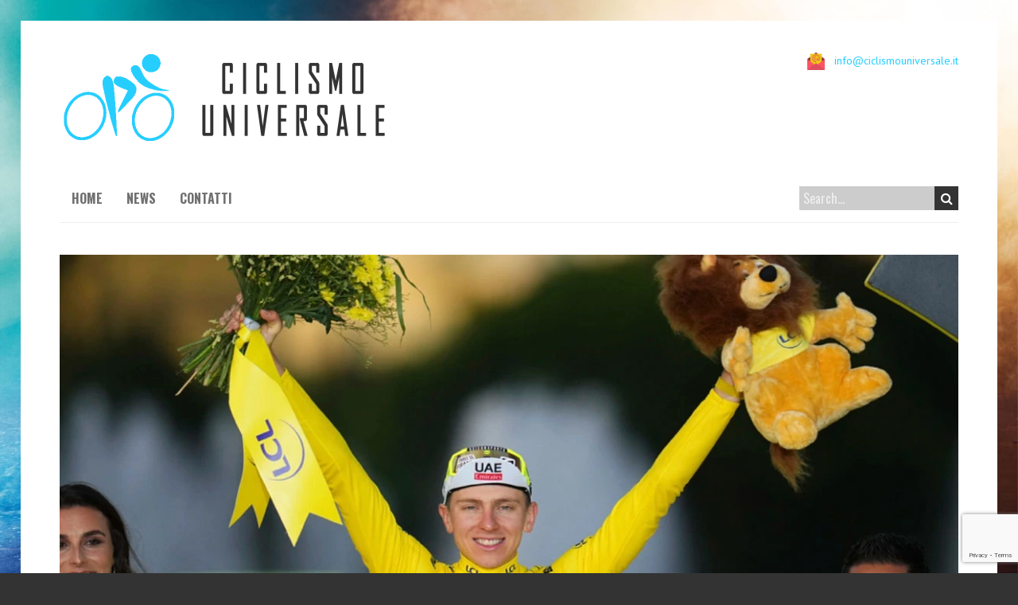

--- FILE ---
content_type: text/html; charset=UTF-8
request_url: https://ciclismouniversale.it/oggi-fabio-jakobsen-torna-nella-sua-olanda/
body_size: 11458
content:
<!DOCTYPE html>
<!--[if lt IE 7 ]><html class="ie ie6" lang="it-IT"><![endif]-->
<!--[if IE 7 ]><html class="ie ie7" lang="it-IT"><![endif]-->
<!--[if IE 8 ]><html class="ie ie8" lang="it-IT"><![endif]-->
<!--[if (gte IE 9)|!(IE)]><!--><html lang="it-IT"><!--<![endif]-->
<head>
<meta charset="UTF-8" />
<meta name="viewport" content="width=device-width, initial-scale=1, maximum-scale=1" />
<meta http-equiv="X-UA-Compatible" content="IE=edge,chrome=1">
<link rel="profile" href="http://gmpg.org/xfn/11" />
<link rel="pingback" href="https://ciclismouniversale.it/xmlrpc.php" />
<!--[if lt IE 9]>
<script src="https://ciclismouniversale.it/wp-content/themes/boldr-pro/js/html5.js" type="text/javascript"></script>
<![endif]-->
<meta name='robots' content='index, follow, max-image-preview:large, max-snippet:-1, max-video-preview:-1' />
	<style>img:is([sizes="auto" i], [sizes^="auto," i]) { contain-intrinsic-size: 3000px 1500px }</style>
	
	<!-- This site is optimized with the Yoast SEO plugin v26.6 - https://yoast.com/wordpress/plugins/seo/ -->
	<title>Oggi fabio jakobsen torna nella sua olanda - Ciclismo Universale - Blog di News sul Ciclismo</title>
	<link rel="canonical" href="https://ciclismouniversale.it/oggi-fabio-jakobsen-torna-nella-sua-olanda/" />
	<meta property="og:locale" content="it_IT" />
	<meta property="og:type" content="article" />
	<meta property="og:title" content="Oggi fabio jakobsen torna nella sua olanda - Ciclismo Universale - Blog di News sul Ciclismo" />
	<meta property="og:description" content="di Claudio Visci Il generale manager Patrick Lefevere della Deceuninck Quick- Step ha annunciato che in mattinata il suo corridore Fabio Jakobsen, il forte velocista olandese rimasto coinvolto mercoledì scorso in una caduta terribile sul traguardo della prima tappa del Giro di Polonia, farà ritorno in Olanda dove proseguirà la lunga riabilitazione, in un ospedale universitario...Continua a leggere" />
	<meta property="og:url" content="https://ciclismouniversale.it/oggi-fabio-jakobsen-torna-nella-sua-olanda/" />
	<meta property="og:site_name" content="Ciclismo Universale - Blog di News sul Ciclismo" />
	<meta property="article:published_time" content="2020-08-12T08:11:54+00:00" />
	<meta property="article:modified_time" content="2020-08-12T08:21:28+00:00" />
	<meta property="og:image" content="https://ciclismouniversale.it/wp-content/uploads/2020/08/download-2020-08-12T101735.919.jpeg" />
	<meta property="og:image:width" content="225" />
	<meta property="og:image:height" content="225" />
	<meta property="og:image:type" content="image/jpeg" />
	<meta name="author" content="claudio" />
	<meta name="twitter:card" content="summary_large_image" />
	<meta name="twitter:label1" content="Scritto da" />
	<meta name="twitter:data1" content="claudio" />
	<script type="application/ld+json" class="yoast-schema-graph">{"@context":"https://schema.org","@graph":[{"@type":"Article","@id":"https://ciclismouniversale.it/oggi-fabio-jakobsen-torna-nella-sua-olanda/#article","isPartOf":{"@id":"https://ciclismouniversale.it/oggi-fabio-jakobsen-torna-nella-sua-olanda/"},"author":{"name":"claudio","@id":"https://ciclismouniversale.it/#/schema/person/14843b7197f89be5532a72316208994e"},"headline":"Oggi fabio jakobsen torna nella sua olanda","datePublished":"2020-08-12T08:11:54+00:00","dateModified":"2020-08-12T08:21:28+00:00","mainEntityOfPage":{"@id":"https://ciclismouniversale.it/oggi-fabio-jakobsen-torna-nella-sua-olanda/"},"wordCount":84,"commentCount":0,"publisher":{"@id":"https://ciclismouniversale.it/#organization"},"image":{"@id":"https://ciclismouniversale.it/oggi-fabio-jakobsen-torna-nella-sua-olanda/#primaryimage"},"thumbnailUrl":"https://ciclismouniversale.it/wp-content/uploads/2020/08/download-2020-08-12T101735.919.jpeg","articleSection":["News"],"inLanguage":"it-IT","potentialAction":[{"@type":"CommentAction","name":"Comment","target":["https://ciclismouniversale.it/oggi-fabio-jakobsen-torna-nella-sua-olanda/#respond"]}]},{"@type":"WebPage","@id":"https://ciclismouniversale.it/oggi-fabio-jakobsen-torna-nella-sua-olanda/","url":"https://ciclismouniversale.it/oggi-fabio-jakobsen-torna-nella-sua-olanda/","name":"Oggi fabio jakobsen torna nella sua olanda - Ciclismo Universale - Blog di News sul Ciclismo","isPartOf":{"@id":"https://ciclismouniversale.it/#website"},"primaryImageOfPage":{"@id":"https://ciclismouniversale.it/oggi-fabio-jakobsen-torna-nella-sua-olanda/#primaryimage"},"image":{"@id":"https://ciclismouniversale.it/oggi-fabio-jakobsen-torna-nella-sua-olanda/#primaryimage"},"thumbnailUrl":"https://ciclismouniversale.it/wp-content/uploads/2020/08/download-2020-08-12T101735.919.jpeg","datePublished":"2020-08-12T08:11:54+00:00","dateModified":"2020-08-12T08:21:28+00:00","breadcrumb":{"@id":"https://ciclismouniversale.it/oggi-fabio-jakobsen-torna-nella-sua-olanda/#breadcrumb"},"inLanguage":"it-IT","potentialAction":[{"@type":"ReadAction","target":["https://ciclismouniversale.it/oggi-fabio-jakobsen-torna-nella-sua-olanda/"]}]},{"@type":"ImageObject","inLanguage":"it-IT","@id":"https://ciclismouniversale.it/oggi-fabio-jakobsen-torna-nella-sua-olanda/#primaryimage","url":"https://ciclismouniversale.it/wp-content/uploads/2020/08/download-2020-08-12T101735.919.jpeg","contentUrl":"https://ciclismouniversale.it/wp-content/uploads/2020/08/download-2020-08-12T101735.919.jpeg","width":225,"height":225},{"@type":"BreadcrumbList","@id":"https://ciclismouniversale.it/oggi-fabio-jakobsen-torna-nella-sua-olanda/#breadcrumb","itemListElement":[{"@type":"ListItem","position":1,"name":"Home","item":"https://ciclismouniversale.it/"},{"@type":"ListItem","position":2,"name":"Oggi fabio jakobsen torna nella sua olanda"}]},{"@type":"WebSite","@id":"https://ciclismouniversale.it/#website","url":"https://ciclismouniversale.it/","name":"Ciclismo Universale - Blog di News sul Ciclismo","description":"","publisher":{"@id":"https://ciclismouniversale.it/#organization"},"potentialAction":[{"@type":"SearchAction","target":{"@type":"EntryPoint","urlTemplate":"https://ciclismouniversale.it/?s={search_term_string}"},"query-input":{"@type":"PropertyValueSpecification","valueRequired":true,"valueName":"search_term_string"}}],"inLanguage":"it-IT"},{"@type":"Organization","@id":"https://ciclismouniversale.it/#organization","name":"Ciclismo Universale - Blog di News sul Ciclismo","url":"https://ciclismouniversale.it/","logo":{"@type":"ImageObject","inLanguage":"it-IT","@id":"https://ciclismouniversale.it/#/schema/logo/image/","url":"https://ciclismouniversale.it/wp-content/uploads/2019/11/logo.png","contentUrl":"https://ciclismouniversale.it/wp-content/uploads/2019/11/logo.png","width":826,"height":225,"caption":"Ciclismo Universale - Blog di News sul Ciclismo"},"image":{"@id":"https://ciclismouniversale.it/#/schema/logo/image/"}},{"@type":"Person","@id":"https://ciclismouniversale.it/#/schema/person/14843b7197f89be5532a72316208994e","name":"claudio","image":{"@type":"ImageObject","inLanguage":"it-IT","@id":"https://ciclismouniversale.it/#/schema/person/image/","url":"https://secure.gravatar.com/avatar/9ce64dafb266b31f9f74aa016146b3bb?s=96&d=mm&r=g","contentUrl":"https://secure.gravatar.com/avatar/9ce64dafb266b31f9f74aa016146b3bb?s=96&d=mm&r=g","caption":"claudio"},"url":"https://ciclismouniversale.it/author/claudio/"}]}</script>
	<!-- / Yoast SEO plugin. -->


<link rel='dns-prefetch' href='//maxcdn.bootstrapcdn.com' />
<link rel='dns-prefetch' href='//fonts.googleapis.com' />
<link rel="alternate" type="application/rss+xml" title="Ciclismo Universale - Blog di News sul Ciclismo &raquo; Feed" href="https://ciclismouniversale.it/feed/" />
<link rel="alternate" type="application/rss+xml" title="Ciclismo Universale - Blog di News sul Ciclismo &raquo; Feed dei commenti" href="https://ciclismouniversale.it/comments/feed/" />
<link rel="alternate" type="application/rss+xml" title="Ciclismo Universale - Blog di News sul Ciclismo &raquo; Oggi fabio jakobsen torna nella sua olanda Feed dei commenti" href="https://ciclismouniversale.it/oggi-fabio-jakobsen-torna-nella-sua-olanda/feed/" />
<script type="text/javascript">
/* <![CDATA[ */
window._wpemojiSettings = {"baseUrl":"https:\/\/s.w.org\/images\/core\/emoji\/15.0.3\/72x72\/","ext":".png","svgUrl":"https:\/\/s.w.org\/images\/core\/emoji\/15.0.3\/svg\/","svgExt":".svg","source":{"concatemoji":"https:\/\/ciclismouniversale.it\/wp-includes\/js\/wp-emoji-release.min.js?ver=6.7.4"}};
/*! This file is auto-generated */
!function(i,n){var o,s,e;function c(e){try{var t={supportTests:e,timestamp:(new Date).valueOf()};sessionStorage.setItem(o,JSON.stringify(t))}catch(e){}}function p(e,t,n){e.clearRect(0,0,e.canvas.width,e.canvas.height),e.fillText(t,0,0);var t=new Uint32Array(e.getImageData(0,0,e.canvas.width,e.canvas.height).data),r=(e.clearRect(0,0,e.canvas.width,e.canvas.height),e.fillText(n,0,0),new Uint32Array(e.getImageData(0,0,e.canvas.width,e.canvas.height).data));return t.every(function(e,t){return e===r[t]})}function u(e,t,n){switch(t){case"flag":return n(e,"\ud83c\udff3\ufe0f\u200d\u26a7\ufe0f","\ud83c\udff3\ufe0f\u200b\u26a7\ufe0f")?!1:!n(e,"\ud83c\uddfa\ud83c\uddf3","\ud83c\uddfa\u200b\ud83c\uddf3")&&!n(e,"\ud83c\udff4\udb40\udc67\udb40\udc62\udb40\udc65\udb40\udc6e\udb40\udc67\udb40\udc7f","\ud83c\udff4\u200b\udb40\udc67\u200b\udb40\udc62\u200b\udb40\udc65\u200b\udb40\udc6e\u200b\udb40\udc67\u200b\udb40\udc7f");case"emoji":return!n(e,"\ud83d\udc26\u200d\u2b1b","\ud83d\udc26\u200b\u2b1b")}return!1}function f(e,t,n){var r="undefined"!=typeof WorkerGlobalScope&&self instanceof WorkerGlobalScope?new OffscreenCanvas(300,150):i.createElement("canvas"),a=r.getContext("2d",{willReadFrequently:!0}),o=(a.textBaseline="top",a.font="600 32px Arial",{});return e.forEach(function(e){o[e]=t(a,e,n)}),o}function t(e){var t=i.createElement("script");t.src=e,t.defer=!0,i.head.appendChild(t)}"undefined"!=typeof Promise&&(o="wpEmojiSettingsSupports",s=["flag","emoji"],n.supports={everything:!0,everythingExceptFlag:!0},e=new Promise(function(e){i.addEventListener("DOMContentLoaded",e,{once:!0})}),new Promise(function(t){var n=function(){try{var e=JSON.parse(sessionStorage.getItem(o));if("object"==typeof e&&"number"==typeof e.timestamp&&(new Date).valueOf()<e.timestamp+604800&&"object"==typeof e.supportTests)return e.supportTests}catch(e){}return null}();if(!n){if("undefined"!=typeof Worker&&"undefined"!=typeof OffscreenCanvas&&"undefined"!=typeof URL&&URL.createObjectURL&&"undefined"!=typeof Blob)try{var e="postMessage("+f.toString()+"("+[JSON.stringify(s),u.toString(),p.toString()].join(",")+"));",r=new Blob([e],{type:"text/javascript"}),a=new Worker(URL.createObjectURL(r),{name:"wpTestEmojiSupports"});return void(a.onmessage=function(e){c(n=e.data),a.terminate(),t(n)})}catch(e){}c(n=f(s,u,p))}t(n)}).then(function(e){for(var t in e)n.supports[t]=e[t],n.supports.everything=n.supports.everything&&n.supports[t],"flag"!==t&&(n.supports.everythingExceptFlag=n.supports.everythingExceptFlag&&n.supports[t]);n.supports.everythingExceptFlag=n.supports.everythingExceptFlag&&!n.supports.flag,n.DOMReady=!1,n.readyCallback=function(){n.DOMReady=!0}}).then(function(){return e}).then(function(){var e;n.supports.everything||(n.readyCallback(),(e=n.source||{}).concatemoji?t(e.concatemoji):e.wpemoji&&e.twemoji&&(t(e.twemoji),t(e.wpemoji)))}))}((window,document),window._wpemojiSettings);
/* ]]> */
</script>
<style id='wp-emoji-styles-inline-css' type='text/css'>

	img.wp-smiley, img.emoji {
		display: inline !important;
		border: none !important;
		box-shadow: none !important;
		height: 1em !important;
		width: 1em !important;
		margin: 0 0.07em !important;
		vertical-align: -0.1em !important;
		background: none !important;
		padding: 0 !important;
	}
</style>
<link rel='stylesheet' id='wp-block-library-css' href='https://ciclismouniversale.it/wp-includes/css/dist/block-library/style.min.css?ver=6.7.4' type='text/css' media='all' />
<style id='classic-theme-styles-inline-css' type='text/css'>
/*! This file is auto-generated */
.wp-block-button__link{color:#fff;background-color:#32373c;border-radius:9999px;box-shadow:none;text-decoration:none;padding:calc(.667em + 2px) calc(1.333em + 2px);font-size:1.125em}.wp-block-file__button{background:#32373c;color:#fff;text-decoration:none}
</style>
<style id='global-styles-inline-css' type='text/css'>
:root{--wp--preset--aspect-ratio--square: 1;--wp--preset--aspect-ratio--4-3: 4/3;--wp--preset--aspect-ratio--3-4: 3/4;--wp--preset--aspect-ratio--3-2: 3/2;--wp--preset--aspect-ratio--2-3: 2/3;--wp--preset--aspect-ratio--16-9: 16/9;--wp--preset--aspect-ratio--9-16: 9/16;--wp--preset--color--black: #000000;--wp--preset--color--cyan-bluish-gray: #abb8c3;--wp--preset--color--white: #ffffff;--wp--preset--color--pale-pink: #f78da7;--wp--preset--color--vivid-red: #cf2e2e;--wp--preset--color--luminous-vivid-orange: #ff6900;--wp--preset--color--luminous-vivid-amber: #fcb900;--wp--preset--color--light-green-cyan: #7bdcb5;--wp--preset--color--vivid-green-cyan: #00d084;--wp--preset--color--pale-cyan-blue: #8ed1fc;--wp--preset--color--vivid-cyan-blue: #0693e3;--wp--preset--color--vivid-purple: #9b51e0;--wp--preset--gradient--vivid-cyan-blue-to-vivid-purple: linear-gradient(135deg,rgba(6,147,227,1) 0%,rgb(155,81,224) 100%);--wp--preset--gradient--light-green-cyan-to-vivid-green-cyan: linear-gradient(135deg,rgb(122,220,180) 0%,rgb(0,208,130) 100%);--wp--preset--gradient--luminous-vivid-amber-to-luminous-vivid-orange: linear-gradient(135deg,rgba(252,185,0,1) 0%,rgba(255,105,0,1) 100%);--wp--preset--gradient--luminous-vivid-orange-to-vivid-red: linear-gradient(135deg,rgba(255,105,0,1) 0%,rgb(207,46,46) 100%);--wp--preset--gradient--very-light-gray-to-cyan-bluish-gray: linear-gradient(135deg,rgb(238,238,238) 0%,rgb(169,184,195) 100%);--wp--preset--gradient--cool-to-warm-spectrum: linear-gradient(135deg,rgb(74,234,220) 0%,rgb(151,120,209) 20%,rgb(207,42,186) 40%,rgb(238,44,130) 60%,rgb(251,105,98) 80%,rgb(254,248,76) 100%);--wp--preset--gradient--blush-light-purple: linear-gradient(135deg,rgb(255,206,236) 0%,rgb(152,150,240) 100%);--wp--preset--gradient--blush-bordeaux: linear-gradient(135deg,rgb(254,205,165) 0%,rgb(254,45,45) 50%,rgb(107,0,62) 100%);--wp--preset--gradient--luminous-dusk: linear-gradient(135deg,rgb(255,203,112) 0%,rgb(199,81,192) 50%,rgb(65,88,208) 100%);--wp--preset--gradient--pale-ocean: linear-gradient(135deg,rgb(255,245,203) 0%,rgb(182,227,212) 50%,rgb(51,167,181) 100%);--wp--preset--gradient--electric-grass: linear-gradient(135deg,rgb(202,248,128) 0%,rgb(113,206,126) 100%);--wp--preset--gradient--midnight: linear-gradient(135deg,rgb(2,3,129) 0%,rgb(40,116,252) 100%);--wp--preset--font-size--small: 13px;--wp--preset--font-size--medium: 20px;--wp--preset--font-size--large: 36px;--wp--preset--font-size--x-large: 42px;--wp--preset--spacing--20: 0.44rem;--wp--preset--spacing--30: 0.67rem;--wp--preset--spacing--40: 1rem;--wp--preset--spacing--50: 1.5rem;--wp--preset--spacing--60: 2.25rem;--wp--preset--spacing--70: 3.38rem;--wp--preset--spacing--80: 5.06rem;--wp--preset--shadow--natural: 6px 6px 9px rgba(0, 0, 0, 0.2);--wp--preset--shadow--deep: 12px 12px 50px rgba(0, 0, 0, 0.4);--wp--preset--shadow--sharp: 6px 6px 0px rgba(0, 0, 0, 0.2);--wp--preset--shadow--outlined: 6px 6px 0px -3px rgba(255, 255, 255, 1), 6px 6px rgba(0, 0, 0, 1);--wp--preset--shadow--crisp: 6px 6px 0px rgba(0, 0, 0, 1);}:where(.is-layout-flex){gap: 0.5em;}:where(.is-layout-grid){gap: 0.5em;}body .is-layout-flex{display: flex;}.is-layout-flex{flex-wrap: wrap;align-items: center;}.is-layout-flex > :is(*, div){margin: 0;}body .is-layout-grid{display: grid;}.is-layout-grid > :is(*, div){margin: 0;}:where(.wp-block-columns.is-layout-flex){gap: 2em;}:where(.wp-block-columns.is-layout-grid){gap: 2em;}:where(.wp-block-post-template.is-layout-flex){gap: 1.25em;}:where(.wp-block-post-template.is-layout-grid){gap: 1.25em;}.has-black-color{color: var(--wp--preset--color--black) !important;}.has-cyan-bluish-gray-color{color: var(--wp--preset--color--cyan-bluish-gray) !important;}.has-white-color{color: var(--wp--preset--color--white) !important;}.has-pale-pink-color{color: var(--wp--preset--color--pale-pink) !important;}.has-vivid-red-color{color: var(--wp--preset--color--vivid-red) !important;}.has-luminous-vivid-orange-color{color: var(--wp--preset--color--luminous-vivid-orange) !important;}.has-luminous-vivid-amber-color{color: var(--wp--preset--color--luminous-vivid-amber) !important;}.has-light-green-cyan-color{color: var(--wp--preset--color--light-green-cyan) !important;}.has-vivid-green-cyan-color{color: var(--wp--preset--color--vivid-green-cyan) !important;}.has-pale-cyan-blue-color{color: var(--wp--preset--color--pale-cyan-blue) !important;}.has-vivid-cyan-blue-color{color: var(--wp--preset--color--vivid-cyan-blue) !important;}.has-vivid-purple-color{color: var(--wp--preset--color--vivid-purple) !important;}.has-black-background-color{background-color: var(--wp--preset--color--black) !important;}.has-cyan-bluish-gray-background-color{background-color: var(--wp--preset--color--cyan-bluish-gray) !important;}.has-white-background-color{background-color: var(--wp--preset--color--white) !important;}.has-pale-pink-background-color{background-color: var(--wp--preset--color--pale-pink) !important;}.has-vivid-red-background-color{background-color: var(--wp--preset--color--vivid-red) !important;}.has-luminous-vivid-orange-background-color{background-color: var(--wp--preset--color--luminous-vivid-orange) !important;}.has-luminous-vivid-amber-background-color{background-color: var(--wp--preset--color--luminous-vivid-amber) !important;}.has-light-green-cyan-background-color{background-color: var(--wp--preset--color--light-green-cyan) !important;}.has-vivid-green-cyan-background-color{background-color: var(--wp--preset--color--vivid-green-cyan) !important;}.has-pale-cyan-blue-background-color{background-color: var(--wp--preset--color--pale-cyan-blue) !important;}.has-vivid-cyan-blue-background-color{background-color: var(--wp--preset--color--vivid-cyan-blue) !important;}.has-vivid-purple-background-color{background-color: var(--wp--preset--color--vivid-purple) !important;}.has-black-border-color{border-color: var(--wp--preset--color--black) !important;}.has-cyan-bluish-gray-border-color{border-color: var(--wp--preset--color--cyan-bluish-gray) !important;}.has-white-border-color{border-color: var(--wp--preset--color--white) !important;}.has-pale-pink-border-color{border-color: var(--wp--preset--color--pale-pink) !important;}.has-vivid-red-border-color{border-color: var(--wp--preset--color--vivid-red) !important;}.has-luminous-vivid-orange-border-color{border-color: var(--wp--preset--color--luminous-vivid-orange) !important;}.has-luminous-vivid-amber-border-color{border-color: var(--wp--preset--color--luminous-vivid-amber) !important;}.has-light-green-cyan-border-color{border-color: var(--wp--preset--color--light-green-cyan) !important;}.has-vivid-green-cyan-border-color{border-color: var(--wp--preset--color--vivid-green-cyan) !important;}.has-pale-cyan-blue-border-color{border-color: var(--wp--preset--color--pale-cyan-blue) !important;}.has-vivid-cyan-blue-border-color{border-color: var(--wp--preset--color--vivid-cyan-blue) !important;}.has-vivid-purple-border-color{border-color: var(--wp--preset--color--vivid-purple) !important;}.has-vivid-cyan-blue-to-vivid-purple-gradient-background{background: var(--wp--preset--gradient--vivid-cyan-blue-to-vivid-purple) !important;}.has-light-green-cyan-to-vivid-green-cyan-gradient-background{background: var(--wp--preset--gradient--light-green-cyan-to-vivid-green-cyan) !important;}.has-luminous-vivid-amber-to-luminous-vivid-orange-gradient-background{background: var(--wp--preset--gradient--luminous-vivid-amber-to-luminous-vivid-orange) !important;}.has-luminous-vivid-orange-to-vivid-red-gradient-background{background: var(--wp--preset--gradient--luminous-vivid-orange-to-vivid-red) !important;}.has-very-light-gray-to-cyan-bluish-gray-gradient-background{background: var(--wp--preset--gradient--very-light-gray-to-cyan-bluish-gray) !important;}.has-cool-to-warm-spectrum-gradient-background{background: var(--wp--preset--gradient--cool-to-warm-spectrum) !important;}.has-blush-light-purple-gradient-background{background: var(--wp--preset--gradient--blush-light-purple) !important;}.has-blush-bordeaux-gradient-background{background: var(--wp--preset--gradient--blush-bordeaux) !important;}.has-luminous-dusk-gradient-background{background: var(--wp--preset--gradient--luminous-dusk) !important;}.has-pale-ocean-gradient-background{background: var(--wp--preset--gradient--pale-ocean) !important;}.has-electric-grass-gradient-background{background: var(--wp--preset--gradient--electric-grass) !important;}.has-midnight-gradient-background{background: var(--wp--preset--gradient--midnight) !important;}.has-small-font-size{font-size: var(--wp--preset--font-size--small) !important;}.has-medium-font-size{font-size: var(--wp--preset--font-size--medium) !important;}.has-large-font-size{font-size: var(--wp--preset--font-size--large) !important;}.has-x-large-font-size{font-size: var(--wp--preset--font-size--x-large) !important;}
:where(.wp-block-post-template.is-layout-flex){gap: 1.25em;}:where(.wp-block-post-template.is-layout-grid){gap: 1.25em;}
:where(.wp-block-columns.is-layout-flex){gap: 2em;}:where(.wp-block-columns.is-layout-grid){gap: 2em;}
:root :where(.wp-block-pullquote){font-size: 1.5em;line-height: 1.6;}
</style>
<link rel='stylesheet' id='contact-form-7-css' href='https://ciclismouniversale.it/wp-content/plugins/contact-form-7/includes/css/styles.css?ver=6.1.4' type='text/css' media='all' />
<link rel='stylesheet' id='boldr-css' href='https://ciclismouniversale.it/wp-content/themes/boldr-pro/css/boldr.min.css?ver=6.7.4' type='text/css' media='all' />
<style id='boldr-inline-css' type='text/css'>
#main-wrap.boxed{max-width:1240px}body{color:#333}body,#page-container > div,#page-container > p,#page-container > table,#page-container > form,#page-container > ul,#page-container > ol,#page-container > dl,#footer .container ul > *,.sidebar .textwidget,.sidebar p,.sidebar .widget_rss ul li,#footer p,#footer .container .widget_rss ul li{font-family:'PT Sans';font-size:14px}body{background-image:url('https://ciclismouniversale.it/wp-content/uploads/2019/11/60379.jpg');background-color:#333;background-size:cover;background-repeat:no-repeat;background-position:center center;background-attachment:fixed}#main-wrap{background-color:#FFF;background-repeat:repeat;background-position:top left;background-attachment:scroll}h1,h2,h3,h4,h5,h6,h1.page-title,h1.entry-title,#page-container h1,#page-container h2,#page-container h3,#page-container h4,#page-container h5,#page-container h6,#page-container h1 a,#page-container h2 a,#page-container h3 a,#page-container h4 a,#page-container h5 a,#page-container h6 a,#page-container h1 a:visited,#page-container h2 a:visited,#page-container h3 a:visited,#page-container h4 a:visited,#page-container h5 a:visited,#page-container h6 a:visited,.flex-caption,.meta-date,.meta-comments,.editlink,.read-more,.page_nav div,.page_nav .page-numbers,#page-container .paged_nav,.article_nav div,.comment-author,.commentmetadata,.comment .reply,.comments_nav div,label,input[type="text"],input[type="search"],input[type="password"],input[type="email"],input[type="tel"],textarea,input[type="submit"],input[type="reset"],input[type="button"],.sidebar,.sidebar .widget-title,.sidebar > li > *,#footer .container ul li ul li,.tags,.dropcap,.button,ul.tabs li a,.toggle p.trigger,.accordions .accordion p.trigger,.slide-title,#page-container.portfolio-page .filter li a,.meta-client,.meta-category,.testimonial-author,.post-category{font-family:'Oswald',Helvetica,Arial,Verdana,sans-serif}#navbar .current-menu-item,#navbar ul li:hover,#navbar ul li:focus,#icefit-mobile-menu ul li a:hover,.flex-caption,.meta-date,.read-more,.page_nav div,.page_nav .page-numbers,#page-container .paged_nav a,.article_nav div,.comment .reply,.comments_nav div,input[type="text"]:focus,input[type="search"]:focus,input[type="password"]:focus,input[type="email"]:focus,input[type="tel"]:focus,textarea:focus,input[type="submit"],input[type="reset"],input[type="button"],#footer .tagcloud a:hover,#footer .tagcloud a:focus,.tags a:hover,.single-post .tags a:focus,.button,ul.tabs li a.active,ul.tabs li a:hover,.toggle p.trigger:hover,.accordions .accordion p.trigger:hover,#page-container.portfolio-page .filter li.current a,#page-container.portfolio-page .filter li:hover a,.caroufredsel-wrap > a:hover,.contactinfo-widget-form a,.flex-direction-nav li a:hover{background-color:#25ceff}#page-container h1 a,#page-container h2 a,#page-container h3 a,#page-container h4 a,#page-container h5 a,#page-container h6 a,#page-container h2.entry-title a:hover,a,a:visited,.sidebar > li > * a:hover,#footer .container .widget a:hover,#footer .container .widget a:focus,.sub-footer-right .menu li a:hover,.sub-footer-right .menu li a:focus,.blogpost-desc a:hover h3{color:#25ceff}ul.tabs-content{border-top-color:#25ceff}.portfolio-desc,.cta-button a{border-bottom-color:#25ceff}.cta{border-left-color:#25ceff}#header{padding-top:40px;padding-bottom:40px}#logo .site-title{font-family:'Oswald';color:#333333;font-size:50px}h1,h1 a,h1 a:visited{font-size:21px;color:#333333}h2,h2 a,h2 a:visited{font-size:18px;color:#333333}h3,h3 a,h3 a:visited{font-size:16px;color:#333333}h4,h4 a,h4 a:visited{font-size:14px;color:#333333}h5,h5 a,h5 a:visited{font-size:13px;color:#333333}h6,h6 a,h6 a:visited{font-size:12px;color:#333333}h1.page-title{font-size:21px;color:#333333}#page-container h2.entry-title a,#page-container h2.entry-title a:visited{font-size:24px;color:#333333}#navbar,#icefit-mobile-menu ul li a{font-family:'Oswald',Helvetica,Arial,Verdana,sans-serif;text-transform:uppercase}#navbar{font-size:16px}#navbar ul li a,#navbar ul li a:visited{color:#707070}#navbar ul:first-child > li:hover > a,#navbar ul:first-child > li:hover > a:visited,#navbar .current-menu-item a,#navbar .current-menu-item a:visited{color:#FFFFFF}#navbar ul li ul li{background:#666666}#navbar ul li:hover ul li a,#navbar ul li:hover ul li a:visited{color:#ffffff}#navbar .menu-item-has-children > a:after{font-family:fontawesome;content:"\f0d7"; padding-left:.5em; line-height:100%}.sidebar,.sidebar .widget-title,.sidebar > li > *{font-family:'Oswald',Helvetica,Arial,Verdana,sans-serif}.sidebar .widget-title,.sidebar li h3.widget-title a{font-size:15px;color:#eeeeee;background-color:#333333}.sidebar li * a,.sidebar li * a:visited{color:#707070}.sidebar li * a:hover,.sidebar li * a:focus{color:#25CEFF}#footer,#footer .widget-title,#footer li > *{font-family:'Oswald',Helvetica,Arial,Verdana,sans-serif}#footer{background:#222222;padding-top:50px;border-top:6px solid #707070}#footer .widget-title,#footer li h3.widget-title a,#footer li h3.widget-title a:visited{font-size:24px;line-height:130%;color:#eeeeee}#footer ul > *{color:#707070}#footer .container > ul > li.widget{margin-bottom:50px}#footer .widget a,#footer .widget a:visited{color:#707070}#footer .widget a:hover,#footer .widget a:focus{color:#25CEFF}#footer .widget{width:20.83333334%}#sub-footer{background:#000000;font-size:10px}#sub-footer,.sub-footer-right .menu li a{color:#666666}@media only screen and (max-width:767px){#header-wrap{padding-top:20px}#nav-search{display:none}}
</style>
<link rel='stylesheet' id='font-awesome-css' href='//maxcdn.bootstrapcdn.com/font-awesome/4.6.1/css/font-awesome.min.css' type='text/css' media='all' />
<link rel='stylesheet' id='Oswald-css' href='//fonts.googleapis.com/css?family=Oswald:400italic,700italic,400,700' type='text/css' media='all' />
<link rel='stylesheet' id='PT-Sans-css' href='//fonts.googleapis.com/css?family=PT+Sans:400italic,700italic,400,700' type='text/css' media='all' />
<script type="text/javascript" src="https://ciclismouniversale.it/wp-includes/js/jquery/jquery.min.js?ver=3.7.1" id="jquery-core-js"></script>
<script type="text/javascript" src="https://ciclismouniversale.it/wp-includes/js/jquery/jquery-migrate.min.js?ver=3.4.1" id="jquery-migrate-js"></script>
<script type="text/javascript" src="https://ciclismouniversale.it/wp-content/themes/boldr-pro/js/boldr.min.js?ver=6.7.4" id="boldr-js"></script>
<link rel="https://api.w.org/" href="https://ciclismouniversale.it/wp-json/" /><link rel="alternate" title="JSON" type="application/json" href="https://ciclismouniversale.it/wp-json/wp/v2/posts/5249" /><link rel="EditURI" type="application/rsd+xml" title="RSD" href="https://ciclismouniversale.it/xmlrpc.php?rsd" />
<meta name="generator" content="WordPress 6.7.4" />
<link rel='shortlink' href='https://ciclismouniversale.it/?p=5249' />
<link rel="alternate" title="oEmbed (JSON)" type="application/json+oembed" href="https://ciclismouniversale.it/wp-json/oembed/1.0/embed?url=https%3A%2F%2Fciclismouniversale.it%2Foggi-fabio-jakobsen-torna-nella-sua-olanda%2F" />
<link rel="alternate" title="oEmbed (XML)" type="text/xml+oembed" href="https://ciclismouniversale.it/wp-json/oembed/1.0/embed?url=https%3A%2F%2Fciclismouniversale.it%2Foggi-fabio-jakobsen-torna-nella-sua-olanda%2F&#038;format=xml" />

<!-- This site is using AdRotate v5.17.2 to display their advertisements - https://ajdg.solutions/ -->
<!-- AdRotate CSS -->
<style type="text/css" media="screen">
	.g { margin:0px; padding:0px; overflow:hidden; line-height:1; zoom:1; }
	.g img { height:auto; }
	.g-col { position:relative; float:left; }
	.g-col:first-child { margin-left: 0; }
	.g-col:last-child { margin-right: 0; }
	.g-1 { width:100%; max-width:200px; height:100%; max-height:200px; margin: 0 auto; }
	.g-3 {  margin: 0 auto; }
	@media only screen and (max-width: 480px) {
		.g-col, .g-dyn, .g-single { width:100%; margin-left:0; margin-right:0; }
	}
</style>
<!-- /AdRotate CSS -->

<!-- Start cookieyes banner --> <script id="cookieyes" type="text/javascript" src="https://cdn-cookieyes.com/client_data/634cdb00f2a826db58c83aaf/script.js"></script> <!-- End cookieyes banner -->

<!-- Google tag (gtag.js) -->
<script async src="https://www.googletagmanager.com/gtag/js?id=G-PKZSL4SDRL"></script>
<script>
  window.dataLayer = window.dataLayer || [];
  function gtag(){dataLayer.push(arguments);}
  gtag('js', new Date());

  gtag('config', 'G-PKZSL4SDRL');
</script><style type="text/css">.recentcomments a{display:inline !important;padding:0 !important;margin:0 !important;}</style><link rel="icon" href="https://ciclismouniversale.it/wp-content/uploads/2020/10/cropped-3187707-32x32.png" sizes="32x32" />
<link rel="icon" href="https://ciclismouniversale.it/wp-content/uploads/2020/10/cropped-3187707-192x192.png" sizes="192x192" />
<link rel="apple-touch-icon" href="https://ciclismouniversale.it/wp-content/uploads/2020/10/cropped-3187707-180x180.png" />
<meta name="msapplication-TileImage" content="https://ciclismouniversale.it/wp-content/uploads/2020/10/cropped-3187707-270x270.png" />
		<style type="text/css" id="wp-custom-css">
			/* STILIZZA BANNER CONSENSO COOKIE */
.cky-consent-container {z-index: 999999999 !important;}

/* STILIZZA PULSANTE IMPOSTAZIONI COOKIES IN COOKIE POLICY */

    a.cky-banner-element {
        padding: 8px 30px;
        background: #F8F9FA;
        color: #444444;
        border: 1px solid #DEE2E6;
        box-sizing: border-box;
        border-radius: 2px;
        cursor: pointer;
}

@media only screen and (max-width: 767px) {
	#logo {max-width: 83%; margin-top: -50px;}
	
	#header #social-media, #header-right {
  margin-top: 30px !important;
		margin-bottom: -10px;
}

	
}


.wpcf7-form-control.wpcf7-text.wpcf7-validates-as-required {
  width: 90%;
}

.wpcf7-form-control.wpcf7-textarea.wpcf7-validates-as-required {
  width: 90%;
}

.meta-author {display: none !important;}

@media only screen and (max-width: 600px) {

.post-contents .thumbnail {width: 100%;}
	

}

.post-category {display: none;}



		</style>
		</head><body class="post-template-default single single-post postid-5249 single-format-standard"><div id="main-wrap" class="boxed">
<div id="header-wrap"><div id="header"><div class="container"><div id="logo"><a href="https://ciclismouniversale.it"><img  src="https://ciclismouniversale.it/wp-content/uploads/2019/11/logo1.png" srcset="https://ciclismouniversale.it/wp-content/uploads/2019/11/logo1.png 1x, https://ciclismouniversale.it/wp-content/uploads/2019/11/logo.png 2x" alt="Ciclismo Universale - Blog di News sul Ciclismo"></a></div><div id="header-right"><img src="/wp-content/uploads/2019/11/inviaci-una-email.png" width=22 height=22 alt="" />
 &nbsp; <a href="mailto:info@ciclismouniversale.it">info@ciclismouniversale.it</a></div></div></div>
<div id="icefit-mobile-menu"><span class="icefit-mobile-menu-open"><i class="fa fa-bars"></i></span><div class="menu-menuprincipale-container"><span class="icefit-mobile-menu-close"><i class="fa fa-times-circle"></i></span>
<form role="search" method="get" class="search-form" action="https://ciclismouniversale.it/">
	<label>
		<span class="screen-reader-text">Search for:</span>
		<input type="text" class="search-field" placeholder="Search..." value="" name="s" title="Search for:" />
	</label>
	<button type="submit" class="search-submit"><i class="fa fa-search"></i>Search</button>
</form>
<ul id="menu-menuprincipale" class="menu"><li id="menu-item-45" class="menu-item menu-item-type-custom menu-item-object-custom menu-item-home menu-item-45"><a href="https://ciclismouniversale.it/">Home</a></li><li id="menu-item-44" class="menu-item menu-item-type-taxonomy menu-item-object-category current-post-ancestor current-menu-parent current-post-parent menu-item-44"><a href="https://ciclismouniversale.it/category/news/">News</a></li><li id="menu-item-46" class="menu-item menu-item-type-post_type menu-item-object-page menu-item-46"><a href="https://ciclismouniversale.it/contatti/">Contatti</a></li>
</ul></div></div><div id="navbar" class="container">
	<div class="menu-container"><div class="menu-menuprincipale-container"><ul id="menu-menuprincipale-1" class="menu sf-menu"><li class="menu-item menu-item-type-custom menu-item-object-custom menu-item-home menu-item-45"><a href="https://ciclismouniversale.it/">Home</a></li><li class="menu-item menu-item-type-taxonomy menu-item-object-category current-post-ancestor current-menu-parent current-post-parent menu-item-44"><a href="https://ciclismouniversale.it/category/news/">News</a></li><li class="menu-item menu-item-type-post_type menu-item-object-page menu-item-46"><a href="https://ciclismouniversale.it/contatti/">Contatti</a></li>
</ul></div></div><div id="nav-search">
<form role="search" method="get" class="search-form" action="https://ciclismouniversale.it/">
	<label>
		<span class="screen-reader-text">Search for:</span>
		<input type="text" class="search-field" placeholder="Search..." value="" name="s" title="Search for:" />
	</label>
	<button type="submit" class="search-submit"><i class="fa fa-search"></i>Search</button>
</form>
</div></div>
</div><div id="header-image" class="container"><img src="https://ciclismouniversale.it/wp-content/uploads/2025/02/slide-3.webp" height="500" width="1170" alt="" /></div><div class="container" id="main-content"><div id="page-container" class="left with-sidebar"><div id="post-5249" class="single-post post-5249 post type-post status-publish format-standard has-post-thumbnail hentry category-news"><div class="post-contents"><div class="postmetadata"><span class="meta-date"><a href="https://ciclismouniversale.it/oggi-fabio-jakobsen-torna-nella-sua-olanda/" title="Oggi fabio jakobsen torna nella sua olanda" rel="bookmark"><span class="month">Ago</span><span class="day">12</span><span class="year">2020</span><span class="published">12 Agosto 2020</span><span class="updated">12 Agosto 2020</span></a></span><span class="meta-comments"><a href="https://ciclismouniversale.it/oggi-fabio-jakobsen-torna-nella-sua-olanda/#respond" class="comments-count" >0</a><a href="https://ciclismouniversale.it/oggi-fabio-jakobsen-torna-nella-sua-olanda/#respond">Commenti</a></span><span class="meta-author vcard author">di <span class="fn">claudio</span></span></div><div class="thumbnail"><a rel="prettyPhoto" href="https://ciclismouniversale.it/wp-content/uploads/2020/08/download-2020-08-12T101735.919.jpeg"><img width="225" height="225" src="https://ciclismouniversale.it/wp-content/uploads/2020/08/download-2020-08-12T101735.919.jpeg" class="scale-with-grid wp-post-image" alt="" decoding="async" fetchpriority="high" srcset="https://ciclismouniversale.it/wp-content/uploads/2020/08/download-2020-08-12T101735.919.jpeg 225w, https://ciclismouniversale.it/wp-content/uploads/2020/08/download-2020-08-12T101735.919-150x150.jpeg 150w" sizes="(max-width: 225px) 100vw, 225px" /></a></div><h1 class="entry-title">Oggi fabio jakobsen torna nella sua olanda</h1><div class="post-category">Pubblicato in <a href="https://ciclismouniversale.it/category/news/">News</a></div><p>di Claudio Visci</p>
<p>Il generale manager<strong> Patrick Lefevere</strong> della Deceuninck Quick- Step ha annunciato che in mattinata il suo corridore <strong>Fabio Jakobsen</strong>, il forte velocista olandese rimasto coinvolto mercoledì scorso in una caduta terribile sul traguardo della prima tappa del Giro di Polonia, farà ritorno in Olanda dove proseguirà la lunga riabilitazione, in un ospedale universitario di Leida. La nostra redazione augura di cuore a Fabio Jakobsen di riprendersi al più presto e di ritornare a correre.</p>
<div class="g g-2"><div class="g-single a-18"><a href="https://www.ajdg.net/"><img src="https://ciclismouniversale.it/wp-content/uploads/2024/03/logo-minimal16.9.jpg" /></a></div></div><div class="clear"></div></div><br class="clear" /></div><div class="article_nav"><div class="next"><a href="https://ciclismouniversale.it/ultimora-stoccata-vincente-di-george-bennett-al-giro-del-piemonte-secondo-ulissi/" rel="next">Articolo successivo</a></div><div class="previous"><a href="https://ciclismouniversale.it/domani-12-agosto-parte-il-giro-del-delfinato-2020/" rel="prev">Articolo precedente</a></div><br class="clear" /></div><hr /><div class="comments">	<div id="respond" class="comment-respond">
		<h3 id="reply-title" class="comment-reply-title">Lascia un commento <small><a rel="nofollow" id="cancel-comment-reply-link" href="/oggi-fabio-jakobsen-torna-nella-sua-olanda/#respond" style="display:none;">Annulla risposta</a></small></h3><form action="https://ciclismouniversale.it/wp-comments-post.php" method="post" id="commentform" class="comment-form"><p class="comment-notes"><span id="email-notes">Il tuo indirizzo email non sarà pubblicato.</span> <span class="required-field-message">I campi obbligatori sono contrassegnati <span class="required">*</span></span></p><p class="comment-form-comment"><label for="comment">Commento <span class="required">*</span></label> <textarea id="comment" name="comment" cols="45" rows="8" maxlength="65525" required="required"></textarea></p><p class="comment-form-author"><label for="author">Nome <span class="required">*</span></label> <input id="author" name="author" type="text" value="" size="30" maxlength="245" autocomplete="name" required="required" /></p>
<p class="comment-form-email"><label for="email">Email <span class="required">*</span></label> <input id="email" name="email" type="text" value="" size="30" maxlength="100" aria-describedby="email-notes" autocomplete="email" required="required" /></p>
<p class="comment-form-url"><label for="url">Sito web</label> <input id="url" name="url" type="text" value="" size="30" maxlength="200" autocomplete="url" /></p>
<p class="comment-form-cookies-consent"><input id="wp-comment-cookies-consent" name="wp-comment-cookies-consent" type="checkbox" value="yes" /> <label for="wp-comment-cookies-consent">Salva il mio nome, email e sito web in questo browser per la prossima volta che commento.</label></p>
<p class="form-submit"><input name="submit" type="submit" id="submit" class="submit" value="Invia commento" /> <input type='hidden' name='comment_post_ID' value='5249' id='comment_post_ID' />
<input type='hidden' name='comment_parent' id='comment_parent' value='0' />
</p></form>	</div><!-- #respond -->
	</div><div class="article_nav"><div class="next"><a href="https://ciclismouniversale.it/ultimora-stoccata-vincente-di-george-bennett-al-giro-del-piemonte-secondo-ulissi/" rel="next">Articolo successivo</a></div><div class="previous"><a href="https://ciclismouniversale.it/domani-12-agosto-parte-il-giro-del-delfinato-2020/" rel="prev">Articolo precedente</a></div><br class="clear" /></div></div><div class="sidebar-container right"><ul class="sidebar">
		<li id="recent-posts-2" class="widget widget_recent_entries">
		<h3 class="widget-title">Articoli recenti</h3>
		<ul>
											<li>
					<a href="https://ciclismouniversale.it/mathieu-van-der-poel-prepara-il-mondiale-di-ciclocross-2026/">Mathieu Van Der Poel prepara il mondiale di ciclocross 2026</a>
											<span class="post-date">6 Gennaio 2026</span>
									</li>
					</ul>

		</li>
<li id="recent-comments-2" class="widget widget_recent_comments"><h3 class="widget-title">Commenti recenti</h3><ul id="recentcomments"></ul></li>
<li id="archives-2" class="widget widget_archive"><h3 class="widget-title">Archivi</h3>
			<ul>
					<li><a href='https://ciclismouniversale.it/2026/01/'>Gennaio 2026</a></li>
	<li><a href='https://ciclismouniversale.it/2025/12/'>Dicembre 2025</a></li>
	<li><a href='https://ciclismouniversale.it/2025/11/'>Novembre 2025</a></li>
	<li><a href='https://ciclismouniversale.it/2025/10/'>Ottobre 2025</a></li>
	<li><a href='https://ciclismouniversale.it/2025/09/'>Settembre 2025</a></li>
	<li><a href='https://ciclismouniversale.it/2025/08/'>Agosto 2025</a></li>
	<li><a href='https://ciclismouniversale.it/2025/07/'>Luglio 2025</a></li>
	<li><a href='https://ciclismouniversale.it/2025/06/'>Giugno 2025</a></li>
	<li><a href='https://ciclismouniversale.it/2025/05/'>Maggio 2025</a></li>
	<li><a href='https://ciclismouniversale.it/2025/04/'>Aprile 2025</a></li>
	<li><a href='https://ciclismouniversale.it/2025/03/'>Marzo 2025</a></li>
	<li><a href='https://ciclismouniversale.it/2025/02/'>Febbraio 2025</a></li>
	<li><a href='https://ciclismouniversale.it/2025/01/'>Gennaio 2025</a></li>
	<li><a href='https://ciclismouniversale.it/2024/12/'>Dicembre 2024</a></li>
	<li><a href='https://ciclismouniversale.it/2024/11/'>Novembre 2024</a></li>
	<li><a href='https://ciclismouniversale.it/2024/10/'>Ottobre 2024</a></li>
	<li><a href='https://ciclismouniversale.it/2024/09/'>Settembre 2024</a></li>
	<li><a href='https://ciclismouniversale.it/2024/08/'>Agosto 2024</a></li>
	<li><a href='https://ciclismouniversale.it/2024/07/'>Luglio 2024</a></li>
	<li><a href='https://ciclismouniversale.it/2024/06/'>Giugno 2024</a></li>
	<li><a href='https://ciclismouniversale.it/2024/05/'>Maggio 2024</a></li>
	<li><a href='https://ciclismouniversale.it/2024/04/'>Aprile 2024</a></li>
	<li><a href='https://ciclismouniversale.it/2024/03/'>Marzo 2024</a></li>
	<li><a href='https://ciclismouniversale.it/2024/02/'>Febbraio 2024</a></li>
	<li><a href='https://ciclismouniversale.it/2024/01/'>Gennaio 2024</a></li>
	<li><a href='https://ciclismouniversale.it/2023/12/'>Dicembre 2023</a></li>
	<li><a href='https://ciclismouniversale.it/2023/11/'>Novembre 2023</a></li>
	<li><a href='https://ciclismouniversale.it/2023/10/'>Ottobre 2023</a></li>
	<li><a href='https://ciclismouniversale.it/2023/09/'>Settembre 2023</a></li>
	<li><a href='https://ciclismouniversale.it/2023/08/'>Agosto 2023</a></li>
	<li><a href='https://ciclismouniversale.it/2023/07/'>Luglio 2023</a></li>
	<li><a href='https://ciclismouniversale.it/2023/06/'>Giugno 2023</a></li>
	<li><a href='https://ciclismouniversale.it/2023/05/'>Maggio 2023</a></li>
	<li><a href='https://ciclismouniversale.it/2023/04/'>Aprile 2023</a></li>
	<li><a href='https://ciclismouniversale.it/2023/03/'>Marzo 2023</a></li>
	<li><a href='https://ciclismouniversale.it/2023/02/'>Febbraio 2023</a></li>
	<li><a href='https://ciclismouniversale.it/2023/01/'>Gennaio 2023</a></li>
	<li><a href='https://ciclismouniversale.it/2022/12/'>Dicembre 2022</a></li>
	<li><a href='https://ciclismouniversale.it/2022/11/'>Novembre 2022</a></li>
	<li><a href='https://ciclismouniversale.it/2022/10/'>Ottobre 2022</a></li>
	<li><a href='https://ciclismouniversale.it/2022/09/'>Settembre 2022</a></li>
	<li><a href='https://ciclismouniversale.it/2022/08/'>Agosto 2022</a></li>
	<li><a href='https://ciclismouniversale.it/2022/07/'>Luglio 2022</a></li>
	<li><a href='https://ciclismouniversale.it/2022/06/'>Giugno 2022</a></li>
	<li><a href='https://ciclismouniversale.it/2022/05/'>Maggio 2022</a></li>
	<li><a href='https://ciclismouniversale.it/2022/04/'>Aprile 2022</a></li>
	<li><a href='https://ciclismouniversale.it/2022/03/'>Marzo 2022</a></li>
	<li><a href='https://ciclismouniversale.it/2022/02/'>Febbraio 2022</a></li>
	<li><a href='https://ciclismouniversale.it/2022/01/'>Gennaio 2022</a></li>
	<li><a href='https://ciclismouniversale.it/2021/12/'>Dicembre 2021</a></li>
	<li><a href='https://ciclismouniversale.it/2021/11/'>Novembre 2021</a></li>
	<li><a href='https://ciclismouniversale.it/2021/10/'>Ottobre 2021</a></li>
	<li><a href='https://ciclismouniversale.it/2021/09/'>Settembre 2021</a></li>
	<li><a href='https://ciclismouniversale.it/2021/08/'>Agosto 2021</a></li>
	<li><a href='https://ciclismouniversale.it/2021/07/'>Luglio 2021</a></li>
	<li><a href='https://ciclismouniversale.it/2021/06/'>Giugno 2021</a></li>
	<li><a href='https://ciclismouniversale.it/2021/05/'>Maggio 2021</a></li>
	<li><a href='https://ciclismouniversale.it/2021/04/'>Aprile 2021</a></li>
	<li><a href='https://ciclismouniversale.it/2021/03/'>Marzo 2021</a></li>
	<li><a href='https://ciclismouniversale.it/2021/02/'>Febbraio 2021</a></li>
	<li><a href='https://ciclismouniversale.it/2021/01/'>Gennaio 2021</a></li>
	<li><a href='https://ciclismouniversale.it/2020/12/'>Dicembre 2020</a></li>
	<li><a href='https://ciclismouniversale.it/2020/11/'>Novembre 2020</a></li>
	<li><a href='https://ciclismouniversale.it/2020/10/'>Ottobre 2020</a></li>
	<li><a href='https://ciclismouniversale.it/2020/09/'>Settembre 2020</a></li>
	<li><a href='https://ciclismouniversale.it/2020/08/'>Agosto 2020</a></li>
	<li><a href='https://ciclismouniversale.it/2020/07/'>Luglio 2020</a></li>
	<li><a href='https://ciclismouniversale.it/2020/06/'>Giugno 2020</a></li>
	<li><a href='https://ciclismouniversale.it/2020/05/'>Maggio 2020</a></li>
	<li><a href='https://ciclismouniversale.it/2020/04/'>Aprile 2020</a></li>
	<li><a href='https://ciclismouniversale.it/2020/03/'>Marzo 2020</a></li>
	<li><a href='https://ciclismouniversale.it/2020/02/'>Febbraio 2020</a></li>
	<li><a href='https://ciclismouniversale.it/2020/01/'>Gennaio 2020</a></li>
	<li><a href='https://ciclismouniversale.it/2019/12/'>Dicembre 2019</a></li>
	<li><a href='https://ciclismouniversale.it/2019/11/'>Novembre 2019</a></li>
			</ul>

			</li>
</ul></div></div><div id="footer"><div class="container"><ul><li id="custom_html-2" class="widget_text one-fourth widget widget_custom_html"><div class="textwidget custom-html-widget">  <!-- Histats.com  (div with counter) --><div id="histats_counter"></div>
<!-- Histats.com  START  (aync)-->
<script type="text/javascript">var _Hasync= _Hasync|| [];
_Hasync.push(['Histats.start', '1,4857942,4,408,270,55,00011101']);
_Hasync.push(['Histats.fasi', '1']);
_Hasync.push(['Histats.track_hits', '']);
(function() {
var hs = document.createElement('script'); hs.type = 'text/javascript'; hs.async = true;
hs.src = ('//s10.histats.com/js15_as.js');
(document.getElementsByTagName('head')[0] || document.getElementsByTagName('body')[0]).appendChild(hs);
})();</script>
<noscript><a href="/" target="_blank"><img  src="//sstatic1.histats.com/0.gif?4857942&101" alt="counter stats" border="0"></a></noscript>
<!-- Histats.com  END  --></div></li></ul></div></div><div id="sub-footer"><div class="container"><div class="sub-footer-left"><p>Copyright © 2019 ciclismouniversale.it | Realizzato da <a href="http://malonewebdesign.com" target="_blank">Malone Web Design</a></p></div>

	<div class="sub-footer-right"><p><a href="/privacy-policy/" target="_blank">Privacy Policy</a> - <a href="/cookie-policy/" target="_blank">Cookie Policy</a></p></div></div></div></div><script type="text/javascript"><!--//--><![CDATA[//><!--
jQuery(document).ready(function($){});var carouAutoDelay = 2500;jQuery(document).ready(function($){$("a[rel^='prettyPhoto']").prettyPhoto({social_tools: false,show_title: false,theme: 'pp_default',});});
//--><!]]></script><script type="text/javascript" id="adrotate-clicker-js-extra">
/* <![CDATA[ */
var click_object = {"ajax_url":"https:\/\/ciclismouniversale.it\/wp-admin\/admin-ajax.php"};
/* ]]> */
</script>
<script type="text/javascript" src="https://ciclismouniversale.it/wp-content/plugins/adrotate/library/jquery.clicker.js" id="adrotate-clicker-js"></script>
<script type="text/javascript" src="https://ciclismouniversale.it/wp-includes/js/dist/hooks.min.js?ver=4d63a3d491d11ffd8ac6" id="wp-hooks-js"></script>
<script type="text/javascript" src="https://ciclismouniversale.it/wp-includes/js/dist/i18n.min.js?ver=5e580eb46a90c2b997e6" id="wp-i18n-js"></script>
<script type="text/javascript" id="wp-i18n-js-after">
/* <![CDATA[ */
wp.i18n.setLocaleData( { 'text direction\u0004ltr': [ 'ltr' ] } );
/* ]]> */
</script>
<script type="text/javascript" src="https://ciclismouniversale.it/wp-content/plugins/contact-form-7/includes/swv/js/index.js?ver=6.1.4" id="swv-js"></script>
<script type="text/javascript" id="contact-form-7-js-translations">
/* <![CDATA[ */
( function( domain, translations ) {
	var localeData = translations.locale_data[ domain ] || translations.locale_data.messages;
	localeData[""].domain = domain;
	wp.i18n.setLocaleData( localeData, domain );
} )( "contact-form-7", {"translation-revision-date":"2025-11-18 20:27:55+0000","generator":"GlotPress\/4.0.3","domain":"messages","locale_data":{"messages":{"":{"domain":"messages","plural-forms":"nplurals=2; plural=n != 1;","lang":"it"},"This contact form is placed in the wrong place.":["Questo modulo di contatto \u00e8 posizionato nel posto sbagliato."],"Error:":["Errore:"]}},"comment":{"reference":"includes\/js\/index.js"}} );
/* ]]> */
</script>
<script type="text/javascript" id="contact-form-7-js-before">
/* <![CDATA[ */
var wpcf7 = {
    "api": {
        "root": "https:\/\/ciclismouniversale.it\/wp-json\/",
        "namespace": "contact-form-7\/v1"
    },
    "cached": 1
};
/* ]]> */
</script>
<script type="text/javascript" src="https://ciclismouniversale.it/wp-content/plugins/contact-form-7/includes/js/index.js?ver=6.1.4" id="contact-form-7-js"></script>
<script type="text/javascript" src="https://ciclismouniversale.it/wp-includes/js/comment-reply.min.js?ver=6.7.4" id="comment-reply-js" async="async" data-wp-strategy="async"></script>
<script type="text/javascript" src="https://www.google.com/recaptcha/api.js?render=6LcHUQokAAAAAD79bWgRyNxpgZTiAi6TQReNcIgw&amp;ver=3.0" id="google-recaptcha-js"></script>
<script type="text/javascript" src="https://ciclismouniversale.it/wp-includes/js/dist/vendor/wp-polyfill.min.js?ver=3.15.0" id="wp-polyfill-js"></script>
<script type="text/javascript" id="wpcf7-recaptcha-js-before">
/* <![CDATA[ */
var wpcf7_recaptcha = {
    "sitekey": "6LcHUQokAAAAAD79bWgRyNxpgZTiAi6TQReNcIgw",
    "actions": {
        "homepage": "homepage",
        "contactform": "contactform"
    }
};
/* ]]> */
</script>
<script type="text/javascript" src="https://ciclismouniversale.it/wp-content/plugins/contact-form-7/modules/recaptcha/index.js?ver=6.1.4" id="wpcf7-recaptcha-js"></script>
</body>
</html>
<!--
Performance optimized by W3 Total Cache. Learn more: https://www.boldgrid.com/w3-total-cache/?utm_source=w3tc&utm_medium=footer_comment&utm_campaign=free_plugin


Served from: ciclismouniversale.it @ 2026-01-07 04:10:23 by W3 Total Cache
-->

--- FILE ---
content_type: text/html; charset=utf-8
request_url: https://www.google.com/recaptcha/api2/anchor?ar=1&k=6LcHUQokAAAAAD79bWgRyNxpgZTiAi6TQReNcIgw&co=aHR0cHM6Ly9jaWNsaXNtb3VuaXZlcnNhbGUuaXQ6NDQz&hl=en&v=7gg7H51Q-naNfhmCP3_R47ho&size=invisible&anchor-ms=20000&execute-ms=30000&cb=fyswq2es5mjx
body_size: 48002
content:
<!DOCTYPE HTML><html dir="ltr" lang="en"><head><meta http-equiv="Content-Type" content="text/html; charset=UTF-8">
<meta http-equiv="X-UA-Compatible" content="IE=edge">
<title>reCAPTCHA</title>
<style type="text/css">
/* cyrillic-ext */
@font-face {
  font-family: 'Roboto';
  font-style: normal;
  font-weight: 400;
  font-stretch: 100%;
  src: url(//fonts.gstatic.com/s/roboto/v48/KFO7CnqEu92Fr1ME7kSn66aGLdTylUAMa3GUBHMdazTgWw.woff2) format('woff2');
  unicode-range: U+0460-052F, U+1C80-1C8A, U+20B4, U+2DE0-2DFF, U+A640-A69F, U+FE2E-FE2F;
}
/* cyrillic */
@font-face {
  font-family: 'Roboto';
  font-style: normal;
  font-weight: 400;
  font-stretch: 100%;
  src: url(//fonts.gstatic.com/s/roboto/v48/KFO7CnqEu92Fr1ME7kSn66aGLdTylUAMa3iUBHMdazTgWw.woff2) format('woff2');
  unicode-range: U+0301, U+0400-045F, U+0490-0491, U+04B0-04B1, U+2116;
}
/* greek-ext */
@font-face {
  font-family: 'Roboto';
  font-style: normal;
  font-weight: 400;
  font-stretch: 100%;
  src: url(//fonts.gstatic.com/s/roboto/v48/KFO7CnqEu92Fr1ME7kSn66aGLdTylUAMa3CUBHMdazTgWw.woff2) format('woff2');
  unicode-range: U+1F00-1FFF;
}
/* greek */
@font-face {
  font-family: 'Roboto';
  font-style: normal;
  font-weight: 400;
  font-stretch: 100%;
  src: url(//fonts.gstatic.com/s/roboto/v48/KFO7CnqEu92Fr1ME7kSn66aGLdTylUAMa3-UBHMdazTgWw.woff2) format('woff2');
  unicode-range: U+0370-0377, U+037A-037F, U+0384-038A, U+038C, U+038E-03A1, U+03A3-03FF;
}
/* math */
@font-face {
  font-family: 'Roboto';
  font-style: normal;
  font-weight: 400;
  font-stretch: 100%;
  src: url(//fonts.gstatic.com/s/roboto/v48/KFO7CnqEu92Fr1ME7kSn66aGLdTylUAMawCUBHMdazTgWw.woff2) format('woff2');
  unicode-range: U+0302-0303, U+0305, U+0307-0308, U+0310, U+0312, U+0315, U+031A, U+0326-0327, U+032C, U+032F-0330, U+0332-0333, U+0338, U+033A, U+0346, U+034D, U+0391-03A1, U+03A3-03A9, U+03B1-03C9, U+03D1, U+03D5-03D6, U+03F0-03F1, U+03F4-03F5, U+2016-2017, U+2034-2038, U+203C, U+2040, U+2043, U+2047, U+2050, U+2057, U+205F, U+2070-2071, U+2074-208E, U+2090-209C, U+20D0-20DC, U+20E1, U+20E5-20EF, U+2100-2112, U+2114-2115, U+2117-2121, U+2123-214F, U+2190, U+2192, U+2194-21AE, U+21B0-21E5, U+21F1-21F2, U+21F4-2211, U+2213-2214, U+2216-22FF, U+2308-230B, U+2310, U+2319, U+231C-2321, U+2336-237A, U+237C, U+2395, U+239B-23B7, U+23D0, U+23DC-23E1, U+2474-2475, U+25AF, U+25B3, U+25B7, U+25BD, U+25C1, U+25CA, U+25CC, U+25FB, U+266D-266F, U+27C0-27FF, U+2900-2AFF, U+2B0E-2B11, U+2B30-2B4C, U+2BFE, U+3030, U+FF5B, U+FF5D, U+1D400-1D7FF, U+1EE00-1EEFF;
}
/* symbols */
@font-face {
  font-family: 'Roboto';
  font-style: normal;
  font-weight: 400;
  font-stretch: 100%;
  src: url(//fonts.gstatic.com/s/roboto/v48/KFO7CnqEu92Fr1ME7kSn66aGLdTylUAMaxKUBHMdazTgWw.woff2) format('woff2');
  unicode-range: U+0001-000C, U+000E-001F, U+007F-009F, U+20DD-20E0, U+20E2-20E4, U+2150-218F, U+2190, U+2192, U+2194-2199, U+21AF, U+21E6-21F0, U+21F3, U+2218-2219, U+2299, U+22C4-22C6, U+2300-243F, U+2440-244A, U+2460-24FF, U+25A0-27BF, U+2800-28FF, U+2921-2922, U+2981, U+29BF, U+29EB, U+2B00-2BFF, U+4DC0-4DFF, U+FFF9-FFFB, U+10140-1018E, U+10190-1019C, U+101A0, U+101D0-101FD, U+102E0-102FB, U+10E60-10E7E, U+1D2C0-1D2D3, U+1D2E0-1D37F, U+1F000-1F0FF, U+1F100-1F1AD, U+1F1E6-1F1FF, U+1F30D-1F30F, U+1F315, U+1F31C, U+1F31E, U+1F320-1F32C, U+1F336, U+1F378, U+1F37D, U+1F382, U+1F393-1F39F, U+1F3A7-1F3A8, U+1F3AC-1F3AF, U+1F3C2, U+1F3C4-1F3C6, U+1F3CA-1F3CE, U+1F3D4-1F3E0, U+1F3ED, U+1F3F1-1F3F3, U+1F3F5-1F3F7, U+1F408, U+1F415, U+1F41F, U+1F426, U+1F43F, U+1F441-1F442, U+1F444, U+1F446-1F449, U+1F44C-1F44E, U+1F453, U+1F46A, U+1F47D, U+1F4A3, U+1F4B0, U+1F4B3, U+1F4B9, U+1F4BB, U+1F4BF, U+1F4C8-1F4CB, U+1F4D6, U+1F4DA, U+1F4DF, U+1F4E3-1F4E6, U+1F4EA-1F4ED, U+1F4F7, U+1F4F9-1F4FB, U+1F4FD-1F4FE, U+1F503, U+1F507-1F50B, U+1F50D, U+1F512-1F513, U+1F53E-1F54A, U+1F54F-1F5FA, U+1F610, U+1F650-1F67F, U+1F687, U+1F68D, U+1F691, U+1F694, U+1F698, U+1F6AD, U+1F6B2, U+1F6B9-1F6BA, U+1F6BC, U+1F6C6-1F6CF, U+1F6D3-1F6D7, U+1F6E0-1F6EA, U+1F6F0-1F6F3, U+1F6F7-1F6FC, U+1F700-1F7FF, U+1F800-1F80B, U+1F810-1F847, U+1F850-1F859, U+1F860-1F887, U+1F890-1F8AD, U+1F8B0-1F8BB, U+1F8C0-1F8C1, U+1F900-1F90B, U+1F93B, U+1F946, U+1F984, U+1F996, U+1F9E9, U+1FA00-1FA6F, U+1FA70-1FA7C, U+1FA80-1FA89, U+1FA8F-1FAC6, U+1FACE-1FADC, U+1FADF-1FAE9, U+1FAF0-1FAF8, U+1FB00-1FBFF;
}
/* vietnamese */
@font-face {
  font-family: 'Roboto';
  font-style: normal;
  font-weight: 400;
  font-stretch: 100%;
  src: url(//fonts.gstatic.com/s/roboto/v48/KFO7CnqEu92Fr1ME7kSn66aGLdTylUAMa3OUBHMdazTgWw.woff2) format('woff2');
  unicode-range: U+0102-0103, U+0110-0111, U+0128-0129, U+0168-0169, U+01A0-01A1, U+01AF-01B0, U+0300-0301, U+0303-0304, U+0308-0309, U+0323, U+0329, U+1EA0-1EF9, U+20AB;
}
/* latin-ext */
@font-face {
  font-family: 'Roboto';
  font-style: normal;
  font-weight: 400;
  font-stretch: 100%;
  src: url(//fonts.gstatic.com/s/roboto/v48/KFO7CnqEu92Fr1ME7kSn66aGLdTylUAMa3KUBHMdazTgWw.woff2) format('woff2');
  unicode-range: U+0100-02BA, U+02BD-02C5, U+02C7-02CC, U+02CE-02D7, U+02DD-02FF, U+0304, U+0308, U+0329, U+1D00-1DBF, U+1E00-1E9F, U+1EF2-1EFF, U+2020, U+20A0-20AB, U+20AD-20C0, U+2113, U+2C60-2C7F, U+A720-A7FF;
}
/* latin */
@font-face {
  font-family: 'Roboto';
  font-style: normal;
  font-weight: 400;
  font-stretch: 100%;
  src: url(//fonts.gstatic.com/s/roboto/v48/KFO7CnqEu92Fr1ME7kSn66aGLdTylUAMa3yUBHMdazQ.woff2) format('woff2');
  unicode-range: U+0000-00FF, U+0131, U+0152-0153, U+02BB-02BC, U+02C6, U+02DA, U+02DC, U+0304, U+0308, U+0329, U+2000-206F, U+20AC, U+2122, U+2191, U+2193, U+2212, U+2215, U+FEFF, U+FFFD;
}
/* cyrillic-ext */
@font-face {
  font-family: 'Roboto';
  font-style: normal;
  font-weight: 500;
  font-stretch: 100%;
  src: url(//fonts.gstatic.com/s/roboto/v48/KFO7CnqEu92Fr1ME7kSn66aGLdTylUAMa3GUBHMdazTgWw.woff2) format('woff2');
  unicode-range: U+0460-052F, U+1C80-1C8A, U+20B4, U+2DE0-2DFF, U+A640-A69F, U+FE2E-FE2F;
}
/* cyrillic */
@font-face {
  font-family: 'Roboto';
  font-style: normal;
  font-weight: 500;
  font-stretch: 100%;
  src: url(//fonts.gstatic.com/s/roboto/v48/KFO7CnqEu92Fr1ME7kSn66aGLdTylUAMa3iUBHMdazTgWw.woff2) format('woff2');
  unicode-range: U+0301, U+0400-045F, U+0490-0491, U+04B0-04B1, U+2116;
}
/* greek-ext */
@font-face {
  font-family: 'Roboto';
  font-style: normal;
  font-weight: 500;
  font-stretch: 100%;
  src: url(//fonts.gstatic.com/s/roboto/v48/KFO7CnqEu92Fr1ME7kSn66aGLdTylUAMa3CUBHMdazTgWw.woff2) format('woff2');
  unicode-range: U+1F00-1FFF;
}
/* greek */
@font-face {
  font-family: 'Roboto';
  font-style: normal;
  font-weight: 500;
  font-stretch: 100%;
  src: url(//fonts.gstatic.com/s/roboto/v48/KFO7CnqEu92Fr1ME7kSn66aGLdTylUAMa3-UBHMdazTgWw.woff2) format('woff2');
  unicode-range: U+0370-0377, U+037A-037F, U+0384-038A, U+038C, U+038E-03A1, U+03A3-03FF;
}
/* math */
@font-face {
  font-family: 'Roboto';
  font-style: normal;
  font-weight: 500;
  font-stretch: 100%;
  src: url(//fonts.gstatic.com/s/roboto/v48/KFO7CnqEu92Fr1ME7kSn66aGLdTylUAMawCUBHMdazTgWw.woff2) format('woff2');
  unicode-range: U+0302-0303, U+0305, U+0307-0308, U+0310, U+0312, U+0315, U+031A, U+0326-0327, U+032C, U+032F-0330, U+0332-0333, U+0338, U+033A, U+0346, U+034D, U+0391-03A1, U+03A3-03A9, U+03B1-03C9, U+03D1, U+03D5-03D6, U+03F0-03F1, U+03F4-03F5, U+2016-2017, U+2034-2038, U+203C, U+2040, U+2043, U+2047, U+2050, U+2057, U+205F, U+2070-2071, U+2074-208E, U+2090-209C, U+20D0-20DC, U+20E1, U+20E5-20EF, U+2100-2112, U+2114-2115, U+2117-2121, U+2123-214F, U+2190, U+2192, U+2194-21AE, U+21B0-21E5, U+21F1-21F2, U+21F4-2211, U+2213-2214, U+2216-22FF, U+2308-230B, U+2310, U+2319, U+231C-2321, U+2336-237A, U+237C, U+2395, U+239B-23B7, U+23D0, U+23DC-23E1, U+2474-2475, U+25AF, U+25B3, U+25B7, U+25BD, U+25C1, U+25CA, U+25CC, U+25FB, U+266D-266F, U+27C0-27FF, U+2900-2AFF, U+2B0E-2B11, U+2B30-2B4C, U+2BFE, U+3030, U+FF5B, U+FF5D, U+1D400-1D7FF, U+1EE00-1EEFF;
}
/* symbols */
@font-face {
  font-family: 'Roboto';
  font-style: normal;
  font-weight: 500;
  font-stretch: 100%;
  src: url(//fonts.gstatic.com/s/roboto/v48/KFO7CnqEu92Fr1ME7kSn66aGLdTylUAMaxKUBHMdazTgWw.woff2) format('woff2');
  unicode-range: U+0001-000C, U+000E-001F, U+007F-009F, U+20DD-20E0, U+20E2-20E4, U+2150-218F, U+2190, U+2192, U+2194-2199, U+21AF, U+21E6-21F0, U+21F3, U+2218-2219, U+2299, U+22C4-22C6, U+2300-243F, U+2440-244A, U+2460-24FF, U+25A0-27BF, U+2800-28FF, U+2921-2922, U+2981, U+29BF, U+29EB, U+2B00-2BFF, U+4DC0-4DFF, U+FFF9-FFFB, U+10140-1018E, U+10190-1019C, U+101A0, U+101D0-101FD, U+102E0-102FB, U+10E60-10E7E, U+1D2C0-1D2D3, U+1D2E0-1D37F, U+1F000-1F0FF, U+1F100-1F1AD, U+1F1E6-1F1FF, U+1F30D-1F30F, U+1F315, U+1F31C, U+1F31E, U+1F320-1F32C, U+1F336, U+1F378, U+1F37D, U+1F382, U+1F393-1F39F, U+1F3A7-1F3A8, U+1F3AC-1F3AF, U+1F3C2, U+1F3C4-1F3C6, U+1F3CA-1F3CE, U+1F3D4-1F3E0, U+1F3ED, U+1F3F1-1F3F3, U+1F3F5-1F3F7, U+1F408, U+1F415, U+1F41F, U+1F426, U+1F43F, U+1F441-1F442, U+1F444, U+1F446-1F449, U+1F44C-1F44E, U+1F453, U+1F46A, U+1F47D, U+1F4A3, U+1F4B0, U+1F4B3, U+1F4B9, U+1F4BB, U+1F4BF, U+1F4C8-1F4CB, U+1F4D6, U+1F4DA, U+1F4DF, U+1F4E3-1F4E6, U+1F4EA-1F4ED, U+1F4F7, U+1F4F9-1F4FB, U+1F4FD-1F4FE, U+1F503, U+1F507-1F50B, U+1F50D, U+1F512-1F513, U+1F53E-1F54A, U+1F54F-1F5FA, U+1F610, U+1F650-1F67F, U+1F687, U+1F68D, U+1F691, U+1F694, U+1F698, U+1F6AD, U+1F6B2, U+1F6B9-1F6BA, U+1F6BC, U+1F6C6-1F6CF, U+1F6D3-1F6D7, U+1F6E0-1F6EA, U+1F6F0-1F6F3, U+1F6F7-1F6FC, U+1F700-1F7FF, U+1F800-1F80B, U+1F810-1F847, U+1F850-1F859, U+1F860-1F887, U+1F890-1F8AD, U+1F8B0-1F8BB, U+1F8C0-1F8C1, U+1F900-1F90B, U+1F93B, U+1F946, U+1F984, U+1F996, U+1F9E9, U+1FA00-1FA6F, U+1FA70-1FA7C, U+1FA80-1FA89, U+1FA8F-1FAC6, U+1FACE-1FADC, U+1FADF-1FAE9, U+1FAF0-1FAF8, U+1FB00-1FBFF;
}
/* vietnamese */
@font-face {
  font-family: 'Roboto';
  font-style: normal;
  font-weight: 500;
  font-stretch: 100%;
  src: url(//fonts.gstatic.com/s/roboto/v48/KFO7CnqEu92Fr1ME7kSn66aGLdTylUAMa3OUBHMdazTgWw.woff2) format('woff2');
  unicode-range: U+0102-0103, U+0110-0111, U+0128-0129, U+0168-0169, U+01A0-01A1, U+01AF-01B0, U+0300-0301, U+0303-0304, U+0308-0309, U+0323, U+0329, U+1EA0-1EF9, U+20AB;
}
/* latin-ext */
@font-face {
  font-family: 'Roboto';
  font-style: normal;
  font-weight: 500;
  font-stretch: 100%;
  src: url(//fonts.gstatic.com/s/roboto/v48/KFO7CnqEu92Fr1ME7kSn66aGLdTylUAMa3KUBHMdazTgWw.woff2) format('woff2');
  unicode-range: U+0100-02BA, U+02BD-02C5, U+02C7-02CC, U+02CE-02D7, U+02DD-02FF, U+0304, U+0308, U+0329, U+1D00-1DBF, U+1E00-1E9F, U+1EF2-1EFF, U+2020, U+20A0-20AB, U+20AD-20C0, U+2113, U+2C60-2C7F, U+A720-A7FF;
}
/* latin */
@font-face {
  font-family: 'Roboto';
  font-style: normal;
  font-weight: 500;
  font-stretch: 100%;
  src: url(//fonts.gstatic.com/s/roboto/v48/KFO7CnqEu92Fr1ME7kSn66aGLdTylUAMa3yUBHMdazQ.woff2) format('woff2');
  unicode-range: U+0000-00FF, U+0131, U+0152-0153, U+02BB-02BC, U+02C6, U+02DA, U+02DC, U+0304, U+0308, U+0329, U+2000-206F, U+20AC, U+2122, U+2191, U+2193, U+2212, U+2215, U+FEFF, U+FFFD;
}
/* cyrillic-ext */
@font-face {
  font-family: 'Roboto';
  font-style: normal;
  font-weight: 900;
  font-stretch: 100%;
  src: url(//fonts.gstatic.com/s/roboto/v48/KFO7CnqEu92Fr1ME7kSn66aGLdTylUAMa3GUBHMdazTgWw.woff2) format('woff2');
  unicode-range: U+0460-052F, U+1C80-1C8A, U+20B4, U+2DE0-2DFF, U+A640-A69F, U+FE2E-FE2F;
}
/* cyrillic */
@font-face {
  font-family: 'Roboto';
  font-style: normal;
  font-weight: 900;
  font-stretch: 100%;
  src: url(//fonts.gstatic.com/s/roboto/v48/KFO7CnqEu92Fr1ME7kSn66aGLdTylUAMa3iUBHMdazTgWw.woff2) format('woff2');
  unicode-range: U+0301, U+0400-045F, U+0490-0491, U+04B0-04B1, U+2116;
}
/* greek-ext */
@font-face {
  font-family: 'Roboto';
  font-style: normal;
  font-weight: 900;
  font-stretch: 100%;
  src: url(//fonts.gstatic.com/s/roboto/v48/KFO7CnqEu92Fr1ME7kSn66aGLdTylUAMa3CUBHMdazTgWw.woff2) format('woff2');
  unicode-range: U+1F00-1FFF;
}
/* greek */
@font-face {
  font-family: 'Roboto';
  font-style: normal;
  font-weight: 900;
  font-stretch: 100%;
  src: url(//fonts.gstatic.com/s/roboto/v48/KFO7CnqEu92Fr1ME7kSn66aGLdTylUAMa3-UBHMdazTgWw.woff2) format('woff2');
  unicode-range: U+0370-0377, U+037A-037F, U+0384-038A, U+038C, U+038E-03A1, U+03A3-03FF;
}
/* math */
@font-face {
  font-family: 'Roboto';
  font-style: normal;
  font-weight: 900;
  font-stretch: 100%;
  src: url(//fonts.gstatic.com/s/roboto/v48/KFO7CnqEu92Fr1ME7kSn66aGLdTylUAMawCUBHMdazTgWw.woff2) format('woff2');
  unicode-range: U+0302-0303, U+0305, U+0307-0308, U+0310, U+0312, U+0315, U+031A, U+0326-0327, U+032C, U+032F-0330, U+0332-0333, U+0338, U+033A, U+0346, U+034D, U+0391-03A1, U+03A3-03A9, U+03B1-03C9, U+03D1, U+03D5-03D6, U+03F0-03F1, U+03F4-03F5, U+2016-2017, U+2034-2038, U+203C, U+2040, U+2043, U+2047, U+2050, U+2057, U+205F, U+2070-2071, U+2074-208E, U+2090-209C, U+20D0-20DC, U+20E1, U+20E5-20EF, U+2100-2112, U+2114-2115, U+2117-2121, U+2123-214F, U+2190, U+2192, U+2194-21AE, U+21B0-21E5, U+21F1-21F2, U+21F4-2211, U+2213-2214, U+2216-22FF, U+2308-230B, U+2310, U+2319, U+231C-2321, U+2336-237A, U+237C, U+2395, U+239B-23B7, U+23D0, U+23DC-23E1, U+2474-2475, U+25AF, U+25B3, U+25B7, U+25BD, U+25C1, U+25CA, U+25CC, U+25FB, U+266D-266F, U+27C0-27FF, U+2900-2AFF, U+2B0E-2B11, U+2B30-2B4C, U+2BFE, U+3030, U+FF5B, U+FF5D, U+1D400-1D7FF, U+1EE00-1EEFF;
}
/* symbols */
@font-face {
  font-family: 'Roboto';
  font-style: normal;
  font-weight: 900;
  font-stretch: 100%;
  src: url(//fonts.gstatic.com/s/roboto/v48/KFO7CnqEu92Fr1ME7kSn66aGLdTylUAMaxKUBHMdazTgWw.woff2) format('woff2');
  unicode-range: U+0001-000C, U+000E-001F, U+007F-009F, U+20DD-20E0, U+20E2-20E4, U+2150-218F, U+2190, U+2192, U+2194-2199, U+21AF, U+21E6-21F0, U+21F3, U+2218-2219, U+2299, U+22C4-22C6, U+2300-243F, U+2440-244A, U+2460-24FF, U+25A0-27BF, U+2800-28FF, U+2921-2922, U+2981, U+29BF, U+29EB, U+2B00-2BFF, U+4DC0-4DFF, U+FFF9-FFFB, U+10140-1018E, U+10190-1019C, U+101A0, U+101D0-101FD, U+102E0-102FB, U+10E60-10E7E, U+1D2C0-1D2D3, U+1D2E0-1D37F, U+1F000-1F0FF, U+1F100-1F1AD, U+1F1E6-1F1FF, U+1F30D-1F30F, U+1F315, U+1F31C, U+1F31E, U+1F320-1F32C, U+1F336, U+1F378, U+1F37D, U+1F382, U+1F393-1F39F, U+1F3A7-1F3A8, U+1F3AC-1F3AF, U+1F3C2, U+1F3C4-1F3C6, U+1F3CA-1F3CE, U+1F3D4-1F3E0, U+1F3ED, U+1F3F1-1F3F3, U+1F3F5-1F3F7, U+1F408, U+1F415, U+1F41F, U+1F426, U+1F43F, U+1F441-1F442, U+1F444, U+1F446-1F449, U+1F44C-1F44E, U+1F453, U+1F46A, U+1F47D, U+1F4A3, U+1F4B0, U+1F4B3, U+1F4B9, U+1F4BB, U+1F4BF, U+1F4C8-1F4CB, U+1F4D6, U+1F4DA, U+1F4DF, U+1F4E3-1F4E6, U+1F4EA-1F4ED, U+1F4F7, U+1F4F9-1F4FB, U+1F4FD-1F4FE, U+1F503, U+1F507-1F50B, U+1F50D, U+1F512-1F513, U+1F53E-1F54A, U+1F54F-1F5FA, U+1F610, U+1F650-1F67F, U+1F687, U+1F68D, U+1F691, U+1F694, U+1F698, U+1F6AD, U+1F6B2, U+1F6B9-1F6BA, U+1F6BC, U+1F6C6-1F6CF, U+1F6D3-1F6D7, U+1F6E0-1F6EA, U+1F6F0-1F6F3, U+1F6F7-1F6FC, U+1F700-1F7FF, U+1F800-1F80B, U+1F810-1F847, U+1F850-1F859, U+1F860-1F887, U+1F890-1F8AD, U+1F8B0-1F8BB, U+1F8C0-1F8C1, U+1F900-1F90B, U+1F93B, U+1F946, U+1F984, U+1F996, U+1F9E9, U+1FA00-1FA6F, U+1FA70-1FA7C, U+1FA80-1FA89, U+1FA8F-1FAC6, U+1FACE-1FADC, U+1FADF-1FAE9, U+1FAF0-1FAF8, U+1FB00-1FBFF;
}
/* vietnamese */
@font-face {
  font-family: 'Roboto';
  font-style: normal;
  font-weight: 900;
  font-stretch: 100%;
  src: url(//fonts.gstatic.com/s/roboto/v48/KFO7CnqEu92Fr1ME7kSn66aGLdTylUAMa3OUBHMdazTgWw.woff2) format('woff2');
  unicode-range: U+0102-0103, U+0110-0111, U+0128-0129, U+0168-0169, U+01A0-01A1, U+01AF-01B0, U+0300-0301, U+0303-0304, U+0308-0309, U+0323, U+0329, U+1EA0-1EF9, U+20AB;
}
/* latin-ext */
@font-face {
  font-family: 'Roboto';
  font-style: normal;
  font-weight: 900;
  font-stretch: 100%;
  src: url(//fonts.gstatic.com/s/roboto/v48/KFO7CnqEu92Fr1ME7kSn66aGLdTylUAMa3KUBHMdazTgWw.woff2) format('woff2');
  unicode-range: U+0100-02BA, U+02BD-02C5, U+02C7-02CC, U+02CE-02D7, U+02DD-02FF, U+0304, U+0308, U+0329, U+1D00-1DBF, U+1E00-1E9F, U+1EF2-1EFF, U+2020, U+20A0-20AB, U+20AD-20C0, U+2113, U+2C60-2C7F, U+A720-A7FF;
}
/* latin */
@font-face {
  font-family: 'Roboto';
  font-style: normal;
  font-weight: 900;
  font-stretch: 100%;
  src: url(//fonts.gstatic.com/s/roboto/v48/KFO7CnqEu92Fr1ME7kSn66aGLdTylUAMa3yUBHMdazQ.woff2) format('woff2');
  unicode-range: U+0000-00FF, U+0131, U+0152-0153, U+02BB-02BC, U+02C6, U+02DA, U+02DC, U+0304, U+0308, U+0329, U+2000-206F, U+20AC, U+2122, U+2191, U+2193, U+2212, U+2215, U+FEFF, U+FFFD;
}

</style>
<link rel="stylesheet" type="text/css" href="https://www.gstatic.com/recaptcha/releases/7gg7H51Q-naNfhmCP3_R47ho/styles__ltr.css">
<script nonce="2GXnhrUalofq5_3TuXVgwQ" type="text/javascript">window['__recaptcha_api'] = 'https://www.google.com/recaptcha/api2/';</script>
<script type="text/javascript" src="https://www.gstatic.com/recaptcha/releases/7gg7H51Q-naNfhmCP3_R47ho/recaptcha__en.js" nonce="2GXnhrUalofq5_3TuXVgwQ">
      
    </script></head>
<body><div id="rc-anchor-alert" class="rc-anchor-alert"></div>
<input type="hidden" id="recaptcha-token" value="[base64]">
<script type="text/javascript" nonce="2GXnhrUalofq5_3TuXVgwQ">
      recaptcha.anchor.Main.init("[\x22ainput\x22,[\x22bgdata\x22,\x22\x22,\[base64]/[base64]/UltIKytdPWE6KGE8MjA0OD9SW0grK109YT4+NnwxOTI6KChhJjY0NTEyKT09NTUyOTYmJnErMTxoLmxlbmd0aCYmKGguY2hhckNvZGVBdChxKzEpJjY0NTEyKT09NTYzMjA/[base64]/MjU1OlI/[base64]/[base64]/[base64]/[base64]/[base64]/[base64]/[base64]/[base64]/[base64]/[base64]\x22,\[base64]\x22,\[base64]/F1TDtsObwqzDpsOIMsKpw6DDr0ombMOoQ2HDv3FbY8KZKMODw4JEUFJFwpc5wrvCu8O6TkPDmMKCOMO0AsOYw5TCiCxvV8KXwo5yHkDCkCfCrAPDicKFwot3Ln7CtsKCwojDrhJ3bMOCw7nDt8KxWGPDh8Ofwq41JH9lw6suw7/[base64]/w5MnwpTCqsKJC38jwrZSejFrwr9hFMOewpdRTsOKwoXCjkN2wpXDosOBw6kxXQl9N8O8bStrwpJuKsKEw63CvcKWw4AbwoDDmWNfwoVOwpVbVwoIA8OIFk/[base64]/CgcOqw68qaml2PcKoIwnCnBfCikURwqzDjcO3w5jDhizDpyB/HAVHYMKfwqstJcO7w71RwrtpKcKPwpnDmMOvw5oMw5/CgQpxGAvCpcOBw5JBXcKGw6rDhMKDw4rCogo/wr1cWiUuUmoCw4tkwolnw5hIJsKlIsOcw7zDrWZ9OcOHw4/DlcOnNmRXw53Ct1vDrFXDvSbCqcKPdS18YsO7YsOWw6t+w5TChnDCp8OIw5HCusO6w7s2UVJZf8OtUAvCgsOlLw0Pw5cdwoPDj8Ofw5PCl8OXwq/[base64]/CrkDDpzHDhj/CrA7DjMOCF2k4w71aw5nDlMKiCVrDjETCuDgAw6nChMKgK8KfwqASw6xzwobCsMO6bMODJWjCqcKcw7XDtyfCv03DrMO8w4xYNsO0fWUpVMKYHsKoNcKfK2AbGsKTwrANN1bCksKMbsK0w6czwockX2tRw6ptwq/DuMKNW8Kgwpgzw5/DmcKJwqnDlUsjCcKYwp/DiWfDscOZw7U6wq1IwrnCjcO+w7PCi2dMw5RDw4d7w4jCjBfDhjhqSmILB8Krw74PXcOdwqjDi2zDocOewqxCYsOlZErClMKmJhoTVB0OwoJ/wodlSUHDv8OKVFfDuMKuClwAwrljCMOow4bCsjnCi3fDkynDi8K6wqLCosOpZMOGUTLDrWkRw6drRsO3w68fw4QLLsOgKx7DlcKzTcKaw5vDgsKIQWc6MMKiwqbDokNvw43Cp2/CgMOUHsOjCRHDqhnDpgTCjMOsKmDDig0zwoJXWlhYA8Ogw6sgLcKiw73Csk/Co3DCt8KBw6bDvRNVw73DvSZlFsKCwqnCtzzDnitPw4vDjGwPwoTDgsKnRcKdMcKJw6/CtQNgURvCu35Dwpo0Wi3Cr00ywpfCj8O/QE8Xw51gw6tCw7hJwqtqc8OgfMOJw7BhwqtWHGDDnkZ9EMK4w7TDrRV4wp9vwqnDtMOHXsKWK8KpWUkQwotnwojCn8ORI8KCOFUoFcO0G2bDuG/DrjzDoMKqVsOyw7sDBsKLw7nCj042wqXCiMORTMKYwrzCkCfDqHJ0wo4pw7g/[base64]/[base64]/[base64]/DmCDDgDTCgWrDncO1KcKEGUrDv8KdaGM2NBd3UTvDg0MycD5JdMKew5fCvMOUfsOdcsOVM8KoeionZ3Rnw6TChcO0Mmxgw5fCuXnCpMO5w7vDmFrCsF41wpZJw6UDH8OywpPDlXh0wrrDtEPCj8OdL8Ovw65/J8K2VwhsBMK/wrllwrbDhkzDuMOkw7XDtMKxwqczw4fCvlbDkMKcFcKOw5DCkcO0wqLCr3HCjHlif23CljMOw441w7/Cgx3DkMK8w5jDgA0AccKjw57DkMKnBMOVw7oqwpHDucKQw5LDtMOFwoHDiMOsDBwrSTQ6w7FMBMK5C8OPcFdUUhkPw4TDucOzw6R2wpbDt2wFwpc+w77CpWnCo1Jkw4vDplPCi8O5UnVZbhTCpcKoU8O4wqgeZcKKwq/CoxXCp8KxJ8OtFD/[base64]/[base64]/ASLDisKFw53DsglSwq47aTsHw7ZFb8O6CsKdw5RWcF1nwr13ZDDDp3M/[base64]/DhMKmwoNjwooVPMK3w6kZK3FaKhzDgih/wonCpsK0w7XCvk9Mw5A+VhbCt8KdBx12wpHCtMKvCntTDz/CqcOOw744w4nDkcK6BEsmwplbcsOMV8KjWzLDqDYyw49cw6rDr8K9OMOOCSgTw6/[base64]/wr3DsMKXSy1uwrfClkXCpUM9wrzDmcKDw5YZFMK1w7FMLcK4wqUvCsKlwpvDtsK0LcOSRsKlw7PDklTDucKGw7QrQsOtH8KZR8Ovw5bCiMO4EcOJTQbDpzkhw45Qw73DpMKnOMOmAsK/acO/[base64]/XMOOw5zDh8KbM8K7w6Nqf8Osb8KyGsKODigcwoRpwr1CwrxWwr/Dsi5JwqppcXzConAawoTDlsOkKAQ5TyB1RRrDoMO9wr/Dmhd3w48QNwt/PnR4wr8BaVh4ZF1WEnfDjhMHw5nDoy3CgcKbw7bCo1pHFk8ewqzDmH3CuMOTw4JEw6Zfw4vCjMKSwqMcCxvCkcKPw5E+wrhow7nCkcKmw7vCmXYWKGNAw7oDSHtgV3DDh8K8wrAraXl+IHk5w6fDj1bDj1/ChQDCpnrCsMKxfhNWwpbDmhgAw7TCo8OGCmnDvMOIccKqwrpqQcKrw5xKMkHDj1/DkXDDqFRXwqlFw7V4R8Knw5ZMwptlKgp9w7DCpi3DsgENw6VrWGnCm8K3TiIcwr8OecOIa8OCwqDCr8KLWENmw4U+wqMjKcKdw482PsKkw4VSNcKuwpNHOMOpwoM8HsKBCMOZN8O5FMOWKMOnPC7CosKxw6FQwqbDtRLCiSfCtsO/wo0xWVEsC3vCocORwqfCjRHDlcKbQMK4QncoXcOZwq5kI8ORwqsqesKtwpVPXcO1JMOUw6tWJcOTHsK3wo7CqS0vw54eTE/DgWHCrcObwq/DgmAqOBbDgsK9wogvwpPDjsKLw7HDpH7DrhYzAU98AsOBwqxEZ8Odw77CscK3Y8KvP8KNwoAMwofDhwnCg8KFdisHJwjDq8K0GsOHwrLDnsKDaw3DqibDv15Mw6fCicOpwoBTwrbCj3LDm0/[base64]/CqzxOeFQsKFTCgsKjwpc2w4hkwoFjAsKALMK1wpPDiwXCjw0yw7NKE1jDmMKSwrdoc18zAcKqwpcaV8OpSGlBw7sDwp9dAjjDgMOtw7DCtMO4FQhdw5jDocKbwojDrSrDv3DCpVfCn8OQw5J4w5shw4nDnS/ChBQtwoI0dADDusK0ITzDvMKyPw3CtcObcsKVVwvCrsKhw7HCn04AI8OnwpXChAEqw5FcwqfDiFENw6oxbHhaLsOhwrVMw488w6Q6DFV/w5ItwoZsU38WacOiwrfDv2BbwppGeQ5LM3rDo8KvwrEKZMOTL8OFBMO3HsKRwqfCpB8rw6rCv8KUFcKdw65oCcO8SjlkAFBqwqNWwr5WFMO1LlTDkzwTJMOJwprDu8KiwrspLhTDucOOEFRvBMO7w6fCoMKRwpnDiMO4wq/CosOsw7fChQ11MMKZw4oXJC1Ww7rClQDDi8Ohw7vDhMOVScOMw7/CksK+worCkwdHwpAoasOIw7d7wq9zw5fDssOkSH3Cjk/[base64]/CvcOTwrhVwplAw77DlWMsYcK7S8OXaGx9UH11DEsTZTjCvh/DkirCr8KzwrgswpfCi8OUdlcwdAh2wpFIAsOtwpvDpMOiwqApfcKOw4UpdsOQw5g5dcOmNzDChcKpVjzCn8OdD2o9OcOLw7xqXiNPMSHCicOiQhMCAmzCt3caw6XDtDNtwqXCoSbDoTkDw43CssKqJQLCs8KyNcKhw6ZEOsOrw70gwpVawr/[base64]/FMO2w7ddwo/Ct1PDgcOxE2hzacO9P8KuSl1yf2HCnsOqccK/[base64]/TBwxM8OZw6HDtkd3w4hVwqPDsHV6w77DrTnChsO+w6HDtcOqwrTCrMKoIsOjIsKzXsOsw7RxwpRtw7BWw5bCjsO7w6cdYcKOaXLCpTjCvALDqMK5wrvCiy3CnsO1dTdpSyTCuG/DtMOZLcKDbEvCkMKVHEMLWcOhdEDCosOtPsOEwrRCYHsGw6jDo8Kqw7nDmiA1wojDgsOKNsKjD8O0Q33DknJnUAbDimvDtQLDmi00wr9qOcOuw4xZDsOsVMK2GMOnwptLJSrDhMKjw5ZwGMOAwoUGwr3ClgxXw7/DjmpkIFJIUA3Cj8K5wrRAwqfDscKMw4p+w53CsxAsw4AFX8KdecOsTcK5wpPDlsKoDx/[base64]/CnsOZNsKAWcOyw4tIw5JmT8OAJ8KHFsKTwp7DscKuw5XDnMOxKS/CrsOwwrAIw7/DpWh1woBrw6TDgxgbwpLCqTpIwoPDsMKLNAAnFMKFwqxsKAzDoArDmsOYwpVgw4rCpGbDvMOOw5UoZUMjw4Eew7rCo8KbXcKAwqjDhMKjw70Yw7DCgcKewpU0LcOnwpQLw5DCry0QCiNcw5nCilgsw7DClsKKE8OIwpAbCcOXcMOQwqQOwqbDocOfwq/DiRXDgAXDqnXDrQ/CmMOlUHfDqcOYw7EzYE3DqBTCmUDDqwrDiiUnworCp8KzCn4CwpMOw5vDgcORwrsEDcK/c8Kqw54Uwq9TW8Kcw4PDicOyw5JpJsO3XT7DpC3DkcKyR1LCtBxKBcOzwq86w5DCmMKvByrCgAEUPMKwBMKRISY+w5UDEMOcOcOhVcO1wrJzwrpXf8OZw5QrDyRXwo9aYMKqwphIw4Zxw4bCkERkIcOZwoMcw64Rw6/[base64]/[base64]/CmxYCd17DvzRfJsOBasO5Dz7Crl3CosO7wqNzwphQDCDCtsOuw7kNXifClhDCqikkIsOswobDnQwQwqTCjMOSJAMHw53CosKmTU/CnzE7w40HLcKubcKcw4LDqE7DscKtw7vCiMK+wqAsXcOPwpfDqjI2w5vDr8OeXjbCgTQ/HmbCuFjDsMKSw6lscmXDhH7Cq8OhwrAFw53CjzjDpX8wwqvCngjCo8OgJ0coJGPCvhPDucO4w6TCpcOoTyvDt3/[base64]/[base64]/DgMOmRMO/[base64]/[base64]/IC1pE8OgwqbDu8Kgw7bCm8KCTsO9N38xL8KqTVk3w4jDq8O8w4LCrMO5w55Dw55+NcO5wp/DvgbDrkVSw7xHw7ZPwqDCm0IBDhdWwoFAw7bCg8KxQ3MLT8OSw7g8A05ZwqB/w4AtFlkjw5nChVDDrHs1R8KXcjLCtMOmLQ5yKF/DjMOVwr7Csy8LUsOBw73CpyZIAFbDpBPDrnA6w45yL8KewonCoMKbGgMsw6fChR3CoyxSwqonw53ClGcmYxkUw6bCn8K4GsKRDCXClHXDkcK7w4LDi2FeacKbanTDh17CucOrwoRrfjXClcKzdRoKKwTDmsOnwoo3w6TDsMOPw5LDqMO/wo/[base64]/wppsw6ggGMKeZ8KAZMKEw7V7bDTDicK2w6lLSMOYe0/CrMOnw7/[base64]/wrM0w43DnAwvw746OTAUXMKlwpfCh3/DnSfDsjRxw4PCpMOpI37DsCpJfXXCjG/CvhMYwqVDwp3Ds8OUw5/Crg7CgcKhwq/CrMKvw7cRBMOgBMKlIBsoa15bZ8Omw41iwqMhwp8uw4hsw4ojw592w7vDrsOHXApiwr8xejzCqMKxIcKgw4/DocKiE8OtOifDogPDkcOnQznDg8K8wqHDpsKwacOxJMKqYcKUXwvDusKPSxQ9wptYKMOSw4IpwqzDisKmajtgwqQAYMKrOsK8Hx3DgG7DusKnNsOZScO5V8KgS3Nuw5MqwosNw4l3RcORw5DCmU3DhsOTw7fCjcKew7PClsKBwrXCtsO/wq/[base64]/DnzvCgi/Co8Ogc8KhQVRlDVfCgcOwHU/DscO+w5PDucOXOmESwpfDijbDrcKOw6xJwocvBMK/[base64]/ClG8YAcOsN8Ovw7hvw7Zzw7XCk8ONTilcwq9Xw6/Cnj3DrX/DsFzCgTguw550NsKfWmfCnBQGcEEEX8OVwpPCmRJgw4LDo8Ogw5TDu1hcZUA3w6LDpB/DtHMaLihrQcKfwqA6esO5w6fDmTUpN8OJwqzCpsKiaMOKAMOJwoFdc8OHKy0eZsOHw7rCgcK1wo9kw6YRWlPCpBjDvcOKw4bDk8O/MTF8YmgvNFHDpWfCgDPCliAFwojClkvCkwTCvsKow78ywpgoMUBfGMO7w7fCjTtewoPChABmwrHCm28Zw5wEw71Zw7AMwpLCp8ObZMOGwp5ae1phw5HChl7CjMK1aFYewonCgjgSMcKhKg0QGxZHH8KTwpLDpcKXZ8KkwrfCni/DnQHCqw4Pw5HCv2bDqUnDvMKAWHh4wonDizrCijrCvsKuZwobQMK1w4p3JTvDksKOw6bDmMKcS8K7w4M/cA1jbyzCnH/ChMO0GsOMdybCkzFcNsKtw49hw4J3w7nCtcKywrnCqMKkL8OiYC/DicOMwrTCj3lnw6gvYsOxwqVhcMOfbEnCr27DoS5cJ8OmRCfDmsOtwoTCjxHCpCzCosKuQjNiwpXCkDvCil/CpA5PLcKTY8OvG0PDkcKqwofDiMKEYSbCsWplBcOqGcOhwpZhw77Cv8ORMsKhw4TCvzTCsC/ClXADesK9VjEKw4vCnkZmQsOgwqTCpV3DsgU0wo0pwoYfM2fCkGLDn0zDvinDnXPDpR/CkMO/woA9w4RGwpzConBEw7MGwrbDqXnCj8OMwo3DusOBQMKvwpBjAzdIwpjCqcOdw4Fqw5rCqsKPOyrDuCbDlEnChsOjRMODw5dyw5tRwr5/w601w4FRw5bDtsK0f8OYwp/[base64]/DncO9DmjCpsOtSj3DpUnDuMKTMArDk8OewpHDnAMvwq1ww7gEbMKqFAtWYCxFw4Z+wr7CqjggT8OHJMKdbcKqw6rCtMOOAgnChsOvf8OkGsK0wp0sw6Zyw63Cl8O6w7BawrHDhMKLw7kqwpnDo2zChTEZw4Vuwo5Yw6LDgytUdcKGw5rDrsKsYHwQTMKjw4h/[base64]/[base64]/DtMOLRwcjMXxRw6Z2CnzDssKmR8K2wqHDgWnClsKZwrvDtcKMwrTDkw7CncKMckzDhsKfwobDmMKlw5PDt8OSZSzDhFPCl8OSw6XDjcKKHMOJw6HCqEwUE0ATUMO1LH5wE8KrRMOzGhhQwrrCjsOsT8OVckEawpjDgxA9woNGWcKqw5/CnC4Kw4kCU8Knwr/DtsKfw5rCnMKvUcKkVwYXLRPDgMOdw5w4wqlpdm0lw4vDul7Do8Otw5rChMOuw7vCpcOuwrtTQsKZVVzCv3TDgcKEwp1kG8O8AQjCs3TDpsORw7zDvMK7cQHCjsKnEyvCjXApfsKTwqbDhcKqwok+ZnUIYRLCqMOfw6AGX8OVIX/DkMKiRmLCp8OYw69Gd8OaFcOzecOdJsKvwqQcwr7CkCdYw7hFw43CgiVEwrjDrX8nwqXCsXF6UcO5wo5Ww4fDl27CvEkrwpDCqsOPwq3CkMOdw7IHRm9ZAXDDsxwKUcOkXSHDo8K/OHRvPsOcw746AAUha8Ocw6LDqlzDnsOUScOHasOlYsK3wphxeXsJVCc+WQBzwqzDiEQ2PHlTw71dw40Yw4PDjBhcViN3KWfCusKKw4NcWD8yK8OQwpzDoz/Dq8OcFWjDqRdbFyd9wonCjCgawq0XaVPCpsOTwpHCjhrCmwvDp3QZw4rDssKDw4AXw5xPT2jCh8KLw53Dn8O4R8OsJsOxw51XwoYYc1nDlcK9worCoBY4R2/CmMOgW8KKw6p1wqDDukVlDsKJN8OsahDCpVRaT2nDqHXCvMOlwoM8N8KWVsK7wpx9N8K9fMOBw4/CmSTChMO/w6R2P8OVTmore8Okw4/CgcONw6zChGV2w6xAwqnCoX1dPnZOwpLCrB/Dm1AbWzECKDl+w7jDnzJtFQB6SMK7w4AAw7/CkMOIYcOrwqRgGMOrD8KCUGpvw7PDjwfDsMK9wrLDnnLDvH/DsywzSCUoayIZe8KSwrZCwr9ZfDguw7bCjS9aw6/CpThxwqgvGFTCrWJSw4HDjcKGw5tMDH3CkDjCsMK5DMO0wqjDvEdiHMO8wpbCscKjD00NwqvCgsOoVcOFwqDDnwjDpHMcC8Kgwp3DnsKydcKiwqZyw5c8BHDCssKIEw8/[base64]/Cu34AwqDClMOMw4hBO8Oawr3Dp24uBsKNPjLCq3rClVk8wrPCm8KGHU9Bw4vDqzzCu8KCPcOAwocfwqMgwoswWcOuNcKaw7jDisKPPCh/w7DDqMKpwqNPKcOsw7XDjBvCjsKGw5cOw67Dm8KJwqDCgcK5wpDDu8KbwpgKw5nDucOgNkUzbMK4wp/DpMOKw4wXFhM3woNaEkTDuwzDl8OJw4rCh8KpU8OhbjXDlGkDw4klw4x8wofClDbDjsOBYDzDiVvDosOuwq3DmzDDtGnCkMOrwr9CPiPCjk0Xw6thw6lHw4hnG8OdEiBxw77Cg8Kswr7CmArCtyzDo03CimbCozp/WsOIAkASJ8Kdw73DgCw1wrPClQjDtsOXL8K4LHnDqsK1w6zCiQTDsBgtw47DiV5TZxMQwrpKAsKuHsKDw6/DgXvCqUTDqMKLTsKQSB9AQzQww43Dm8KHw5TCg0tsVSrDrkUWMsOAKQR5eULDul3DiT08wrM+wolyacKywqBww6spwptbXMKbeG41IC/[base64]/wp5CT1DDlsKIwoXDlD/CgcObRsKCw6bCvcKPe8KNGMOITCvDo8KTVnfCncKFHMOYTkPCiMO8ZcOgw7xbQ8KtwqLCr39Xwrk6bhk3wrLDilvDvcOpwrLCn8KPP0Vbw7/DjcKBwrnClHXCpgFdwqk3bcONd8O0wqvCn8KYwqbCrmPCp8KkX8KjIMKUwobDo2FIRRZuRcKkW8KqJ8KTwoHCrMOSw7cAw4xyw4/CqxENwrvCk0LDl13CuELCpE57w7PDjMKuBcKdwptJUQQ7wrfCo8OWCW/Cs0BIwqUcw4xjEMKMfGoASMKvKEPDsBt3wppSwojDusOdKsKVNMOcwolvw7nCgMK+ecOsdMKGTsK7Hh8+wrvCucKOdjXDpGLCv8KcHX9eVBY/XhrDhsOcZcODw5lrAcOmw4ptMUfCkQ3CgHHCh3/[base64]/[base64]/CvQ7CvxvDuBQtcsO1wqh7BmDCtsOWwqrDmjDCk8ObwpTDjmVfXSDDskDCgcKwwp9Ww6fCl11XwqHDjGsvwp3Dm2YwaMKyZMKlP8OHwplpw6/CusO/H2XDhTXDlCvCt2DDlEXCnkTCnRDDtsKNJMKCHsK0HsKbfHbCtX8DwprCgW80GkMAaiDDpWTCpDXDvsKKRmZAwrl/wo5DwoTDpMOxUhwOw5zCu8OlwrTClcKyw67DoMOxXgPCrR0sVcK1w47DtFc4wrdfcnPCiSduwqXDj8KJfyTCqsKiYsOVw6fDuRFKLMOFwr/DuTVEMsKLw7cEw45Fw6HCmVfCtC0RDcOZw5guw7dlw68OeMKpcQXDgcKRw7wZHcKgfMKCdGfCscKUcj0ew49iwojCqMK/BSfDiMOBHsOORMK2PsOEC8K+JcKew43CmRcEwpp8fcO9NcK/[base64]/CpMK7XcKWw5phwrPCm8OFw4LDnsKQHMO5w6bClWciw6EHXBY8w6o2e8OxXiNKwqM2wqDCkFQDw6LDg8KoBS48cwPDjQ3CvcOSw4jCjMKXwpwWMExBw5PDpSnChMKgYUlEw5vCssOow7UyIXoxwr/DjHLCiMOLwrE0QMKwH8Klwp7DqHjDmMKZwoZQwrsULcOXw7Y4Y8KXw7/CscKbwofCklfChsKswqpuw7B6wqtwJ8Oaw65yw67Cp0dGO1zDnMOFw4BmQQEbw73Dgg/CmcOlw7t0w7zDjRfDnB5+bW3DnX/[base64]/OzLDv1bClMO9w4UJD0PDjh3CrMOYw4rDvUshYsOrw7oHw4EJw4oPTDZmDjcCw6vDmhsEDcKwwrJpwpRgwpDClsKkw5PCplUdwooHwrQMdWpXwolGwpA+wqrCtSdOw5/DssOEw6hwaMKUfsOtwpQnwq3CrAPDjsOww5jDpMOnwpooesKgw4AjdcO8woLDnsKLwpZtYMK+wrFfwqbCtgvCisK7wqdTNcKNdShGwrfDncK5OMKyPXtzJ8Kzw5pnJsOnfMKYw6gMImU9S8OAMcKdwrp8EMORd8Onw6NWw5/DlinDt8Ocw5nCnH3DtcOfAEDCocK0LsKBMsOCw7nDjSxzLMKGwrrDmsKwFsOvwrkAw57CliUfw4cXMcKNwovCi8OpUcOeSlTComEWRDtpTy/[base64]/[base64]/[base64]/DlHIjwpDCmAdcexrDl3DCnynDr8K7AsK2wrsGczzCk0XCqQfCuxzDpEMrwqpLwrhFw7TCphvDuSLCnMO7Zy3CrHbDksK3PcOcKztIUULDp210wqHCpsK5w4LCvsOlwqLCujnCuTHDlHDDl2TDl8KkcsOBwox3wrg6bk8lw7PCgGFawrskAFc/w5VnXsKYGgHCoVFGwpoEe8O7D8KHwroDw4/CucOpdsOYBMOyJWcew5/DhsOaR3ECf8KxwrA6wovDoTXCumfDvcOBwohUWzE1S0xpwqBow5QGw7hpw70PFjotYnHClw1gwrR/wrV8w6XCksOYw7fDpHTCpMK+NS/[base64]/Co8Kdw79HHzAmbcO5KQ/DqsOkwqfCpWFtT8KVSD7DoS4Ywr7CgMOHZDTDpi1+w4DCsljCkTpbeX/DmTgFIixUGMKLw63DrhfDlMKbWWpYwp1mwpjDpUgDHcKFIyPDo285w6rCsHE0d8OGw4LCsXwQaQvChMK0bhsxLAnCuGxzwo11w5JpZwBMwr0+fcO9Y8K6OiQDUQVUw4nCoMKkSWnDrXwiTDbCjXF6BcKANsKYw5JMekN0w6wfw4/DhxLCh8KgwrBWRUvDu8KMcF7Cgzsmw7tsCjw1VXtFwr7DtsOcw7nCm8KNw4nDh0LCkmpxBMK+wrNhS8KcMEvDojh/[base64]/FQoUw516w5Y4QDJAwr/DnMKNw7jCpMKWwo4vPMK1wqTChsKzNgTDqHPCnMONF8OkfcONw6TDocKgQR1/XFTCi3gLPsOAU8KxR256UkY2wp5zwqXCr8KWZT4XP8KQwrfDisOiBcO/wrHDrsKmNmTDgmpUw4kAAX9gw6g0w7LCpcKBBcKgTgkYd8KVwrYheEV5QmDCi8Oow6gKw6jDrELDhhU0WFVew5trwoDDrcOSwocew4/Cky3CtsO1CsO4w6/DisOQTQ7DnzXCu8O2wr4JZwsxw64LwoxRwo7CvFbDsgcpAsOCVR9Vw7vCoxnDg8OhL8KoUcOxMMK5wojCkcK2w406NDdKwpDDpcOEw6fCjMKVw653P8K1dcOOwqxjw4fDvSLCp8Kzwp3CkQDDn1B7FgbDt8KRw7IOw4jDhF/Ck8OXZsOUH8KTw47DlMOJw6ZTwo3CujTClsK1w5PCgHfChMOpKcOjD8OVbQ/DtMKxUsK1JEJ7wqlMw5XDg1TDj8O6w6VVwpoqTnBow4vDpsO2w4fDusOrwp7DnMKrw7wgwohnFMKibcOzw4rCnMK6w5fDlMKvw5kNw4DDujV+X3MnfMOTw6E6w4LCkC/CpQjDtcKGwonCsxfCpcOlwpxWw4fDrVnDqj03w5NTHMKtXMKVYE/Di8KuwqMwGMKKUzVtMsOGwo1ww4/[base64]/Cr8OgPcOuFX3DgxrCgsOBw6g7wpkHwopFw4HCgAPDt3PCnSfDtiPDjMOKXsOqwqTCqMOYwpXDkcOew6zDsRc5DcOMaGzCtC40w5zCsDlXw6FqAFjCpTbDhnTCqcOLdMOOFMOifMOmaxZ3BHUTwpp8FMK7w4PCi30yw7cFw4/DlsKwa8Kew7xpwq3CgAjCnBJAOlvCkhbCsA0lwqpsw6xUF2PChMOFwovDksK6w4RSw6/Dt8O2wrkawpk7EMO2A8OTSsO+NcKpwr7Cg8OQwojClMKLJktgHjcvwqzDpMKXBU/CqBBlCcOhFsO3w7rCpcKzHMOKB8KPwqPDl8OnwqvDl8OmNCJWw4ZIwoctLsOKL8OjYsOuw6gCOsO3L3rCpk/DsMKawr8seVrConrDgcOFYcOYf8O9D8K2w4d1XcKmfxtnYC3DsjnDh8OHw4IjCAPDuRBRehx8ezUXGMOKwoTCscKqDMOHThc7Kx7DtsKwd8OOX8KEwoc3BMOQwpdgRsK5wooTFUEpB2oYWmUnRMOdKE/Cl2/CqAgMw4gDwprChMOdPWARw5hhS8KxwqrCjcK7w6nCosO7w7XDj8OXIsO1wrsYwrnCq0bDr8OFb8OKccOdTAzDt1NKw6c8eMOBwrXDongAwq0iG8OjBCLDj8K2w6Vnwo/Dn3cAw5fDp0Ruw6XDhwQnwr8lw7lqLmXCpsOBJMKyw4Z1wqHDqMKRw4DCgTbDi8KLc8Oaw6XDkcKZXMOjwqPCrW3Cm8O1HkbDu30AYsKiwofCosK4JgF7w6NgwrYiB0oAQsOPwr7DucKPwq/CkWTCoMOEwpBsBTfCvsKZPcKdw4TCmnYVwrzCp8KqwoRvLsKxwp9XVMKuOjvCgcObJwjDr2/CiQjClgHDmcOYw7oZwrPDjEluDwwAw5/[base64]/w7FuBDnDhnxOIsOhw7jChMOMdsOUwqbCjizDusKuw4RLwonCowDDisOowo5kwpQVwp3Dr8KpGsKCw6RRwrHClnbDgh1Aw6zDpwDDvg/DgMOFKMOWV8O3IE4/wrtQwqoIwpDDviFcdAQJwrNoDsOoHz0cw77Cuz0nQw3DqcO2VMO2wptxw63Ch8OyfsO4w4/Dq8K3bQ/DgMKuY8Oqw7fDk09Mwo48w5fDncKqenYCwpjCpxUUw5XDmhHCsj8hcnTDvcOQw7zDqGpbw7zDl8OKLEMewrHDsDQrw6jCuWMHw6fCkcKza8KCw4JLw5Ynf8KvPhTDusKfQMOqVwHDvmYUVW1qH0PDmE1CGHjDt8OIMHMjw75jwp8FHXM2G8ONwpbCvEzDm8OZSx/Ch8KGDnAwwrtpwrgucsOqdcOYwpUxw5jDqsOZw7RcwoRawpIdIw7DlWjCpsKDLG5dw57Cpm/CssKRw4tMJcOTw5TDqmQrYMOHBF/[base64]/DvcKMw55yO8KkwpDDmHzCsA3CqcKSQCbCqEJ5Om/DucKETHR9RT7CpMOtdxRmesOiw5lVPsOmw6fClTDDt3J/wr9eYkVsw6Y7QVvDjU7CtCHDrMORwrfCuS1reF7DsEYSw4TCtcKBYUZ2I0/CrjcsbMKqwrrCukXCjC/Ct8OhwrzDlwnCkF/CsMOywpjCu8KaU8O/[base64]/Dn8OBw4k/O27DpsKVCEXCk0BSwrdewrLCicKHcMKrw45ZwqrCqGJvDcO7w5XCuGDDlQLCvsKdw5ZFwoZvMGIcwozDtsOqw5/CgDRMw7vDncKJwpFgVmZRwpDDqkbCpSdQwrjCiSjDqmlZw6DCn17ChVtSwpjCuAvDgsKvJsKoesOlw7XDpD/Dp8KMecOkCWl1wq3DmVbCr8KWwqvDsMOSa8OtwqXDgXcZDMKjw6XCp8OcacONwqfDsMOjDMOTwq9Yw5gkdxg/AMOICMKUw4Yowp0Fw4M9X04SIHrDhEPDi8Krw5cZw5EhwrjDuVd7KlDCoXw3ZMO7JldyesOyOsKPwrzCusOow7jDuUgqSMOKwrPDg8OsQwXDuikHwrbDl8OMXcKmLkofw77DhzkaeAkGw6oJwqMddMO6BcKdPhTDi8KdY1zDr8O/OFzDo8OVGgBdNQ0sWcORwrgyDipDwrRhVwjCj2s+cy1te0Q8VxDDuMOewq/CpMOqccO+AU/[base64]/[base64]/Dj8OBCXBKacKxcyvCuVXDnMK1TFFWJU3CgMKlAh1TUmsOw6Ezwr3DmX/DoMOpHMOYREjDscOhEwnDlMKgIycyw4vCkQHDjMOdw6LDqcKAwqs7w5nDp8OIQSrDv0/DvEldwolwwq/Dgy9Sw5bDmWTCkAIbw4fDkipEOcO1woHDiizDsT1MwogYw5XCscOKw4NJCHtxB8K2JMKBAsOXwrF2w6TCkMO1w7ELEA0/PsKXIiIOJzocwobDkCrCmj9PcTw+w5XCpxYBw6TCt1l4w7jDkzvDt8OQJ8KYPg03wrLCo8OgwrXDoMOWwr/Du8O0w4bCg8KYwqTDrhXDgEstwpMxwojClxrDucK6UwoMQxB2w4oXBis+wo1ifcOJMGcLTQLCi8OCw7jDosK2w7g1w5ZKw59wbk7ClkvCjsOeDxlpwpoOR8O4acOfwrcbSMO4wpM+w4khGkMOwrIGw6sHJcOeI0fDqjvCqS1Dw5HDmsKfwofDn8K8w47Dkw/[base64]/CksOLKcKSwqrChHZCwrvChMOJw4l3JVZBwpTDr8KgXyJiTkjDjsOCwo7DoT1TFMOgwojDicOnworCq8KodSTCrmHDqsOdH8Ojw61UelQCQSLDuE5nwrPCiFZELMO9wonDmsO7eB4ywq0LwpDDvR/DhmcxwpIWYMKcLw4iw6vDlFrCsBJDf0PCmhFsccKqGcOxwqfDtk8/wrZyR8OFw6zDoMK9AMKsw4nDm8Kpw5Ebw4w/VcKIwqnDvsKOOxpkIcOZSMOBIcOTwotyR1kHwo4aw7kodgAsOzbDuGNKFcKbRlorW38Yw75cHcKXw6zCg8OiCh8ow7FjKsK/MMOCwrZnRgTCnk0ZIMKzXB3CrMOOLsOhwqV3A8Kgw6LDqiciw5olw6dCR8OTHwLDmMKZRMKrwoTCrsKSwqplGnjCmlHCqBc0wp0UwqLCiMKAeWXDn8OiKm3DsMO+XMKAfwDCiwtLw61JwpbCiDkgMMOGNERzwqEaN8Kywo/DvR7CiBnDjnvCnMO1wpfDj8K6BcObcWE/w59QcHVDUMOhQlvCvcKZJsKnw4oDOyHDliUhBQPDvcKMwrJ9UcK9FnJRwqtww4Q8w7FDwqHCiXLCl8OzPDUBNMKDIcOyJMKpR1AKw7/Dgx9Sw5kmflfCiMK4w6RkBk9swoQ9wovCiMO1OMKkMnIyZSHDgMKCFMKkMcObbHJYAmTCr8OmV8ORw4rDjjTDuX1dcnvDsTk2YEsww4PDvWjDjAPDj0PCmcOEwrfDncOsPMO6AcKhwoN2ECxZcMK4wo/CkcK4TcKgcGhjdcOJwrEDwq/DtX59w53CqcOIwrBzwpBYw7rDrTDDrELDqh3Ds8KHVMKweD9iwqnDn1XDnBYgVGrCjgTCk8O/w6TDj8OMQnhIwpHDmMOzQU3ClMOhw5Vow5BQXcKZMsOeB8OywpJobcORw55Qw53Du2tRNDJSE8OPw75EdMO2FDYEF1khFsKBP8Olw6s+w6w/wqt/ecOyKsKgFMO1EW/[base64]/ClMOlwoxJI8OiaSQSwoMnd8Ovw4/[base64]/DisOJaMKxBFHDjzzDmMKsQMKsPsO4w7/DskcOw7XDpsOzPwYiw7jDkibDvU13wphVwq/[base64]/w5YOw4J7w4PDk8OvNsObwoZDw6HCp2gmw5liVsOhwpArQjwrw4lcFMOuwqNCYcKRwrfDicKWw6Yvwodvwp5yDztHcsO6w7YIEcKsw4LDkcOfw6hOK8KXBwkpwoo9W8K/w6jDry8nwqDDr30+wpoWwqrDrcOxwr3CrcKMwqHDhVdmwrfCriELKSHCgMKzw7w/FnNzDGfCrjzChXZjwqZWwqDClV95woXDqRHCqXnChMKSPATDsUTDr0g0ZD7CvMKNEExWw6bColfDhR7DjVNnw5/Ds8OawqzCgTV4w7I2XsOIMMKzwoXCp8OqFcKEGMOLwoHDhMKZL8O4B8OzAMOKwqfCt8KVw5ATwozDvHwEw5B4wqI0w50kwpzDrhPDvFvDpsKUwrbChG0Sw7PDlsO6AX56wojDmWHDjQfDoXnDlExwwpEEw5ckw6ojMBJmF1JlJ8OsKsKMwokEw63Ds1ZxAj8hw7/CmsOyNsKddk4bwqvDt8OCw43Dg8Ktwosxw6TDkMOjO8Kjw5/Co8OlTiEYw5jCrErCuTvCr2XCug/DsFfCnXEjfWgcwqhtwofDtghGwq/CocO6wrTDt8O6wp8zwpE5PMOFwoVZbXQuw6Q4FMOLwqJEw7clG3Iuw7MEPyXCmcO+fQhOwqPDmALCocKew57DvcKdw63DnsKsKcOaQMKbwrF4dRlFdQfCgsKqTsOza8OyMsOqwpPDvRjDgAfDrk17QlAvLsKcfXbCnlPDuw/[base64]/DgkPDrh/DnMKvLVVgVcKXY8OtwqXDnMKLAcOsMC80IB80w7HCjWzCucK9wpXCqsO+UMKWJAvClwJUwrLCoMOiw7PDpsKrFxbCv0A7wr7CpsKbw7pmVWLCvDwxw4d0wpXDlyghEMOARQ/Dl8K9wohhXwxwd8K9wqwPw43Co8OPwr41wr3DsTETw4RgNsOTdMO/wpBTw7DDnsOfwo3ClndqHyHDngBLOsOEw5DDo0U5dMOpD8Ktw77CiSFQaBzDkMK6XAHDhSJ6N8Kdw4vDlcOBZkHDuHjDgcKjLsOrHGDDv8O1FMOGwpnDnitIwrbCqMOPZcKJUcOswqHCpXZKRQHDsTXCqh1Fw6Msw7/CgcKHMsKkdMKawqRqKml1wq/DtsKvw7nCpcOWw7EnMEdIVA\\u003d\\u003d\x22],null,[\x22conf\x22,null,\x226LcHUQokAAAAAD79bWgRyNxpgZTiAi6TQReNcIgw\x22,0,null,null,null,1,[21,125,63,73,95,87,41,43,42,83,102,105,109,121],[-1442069,485],0,null,null,null,null,0,null,0,null,700,1,null,0,\[base64]/tzcYAToGZWF6dTZkEg4Iiv2INxgAOgVNZklJNBodCAMSGR0Q8JfjNw7/vqUGGcSdCRmc4owCGczzERk\\u003d\x22,0,0,null,null,1,null,0,0],\x22https://ciclismouniversale.it:443\x22,null,[3,1,1],null,null,null,1,3600,[\x22https://www.google.com/intl/en/policies/privacy/\x22,\x22https://www.google.com/intl/en/policies/terms/\x22],\x22Ks/skK0tIcCxZCxkpz94vbpo/myt9zu6Rb0fPrCDxpk\\u003d\x22,1,0,null,1,1767759026404,0,0,[72],null,[203,225,225,84,105],\x22RC-7F3QXFZf5XgYEA\x22,null,null,null,null,null,\x220dAFcWeA656xfOvL-jIHDU92gGL_P9793HpibS6A5JhTe4Y36kaoetM3kNeqPuXmvXhq9VPKlyZuf3NbeIGknb_zcpMYCEB3O8jQ\x22,1767841826209]");
    </script></body></html>